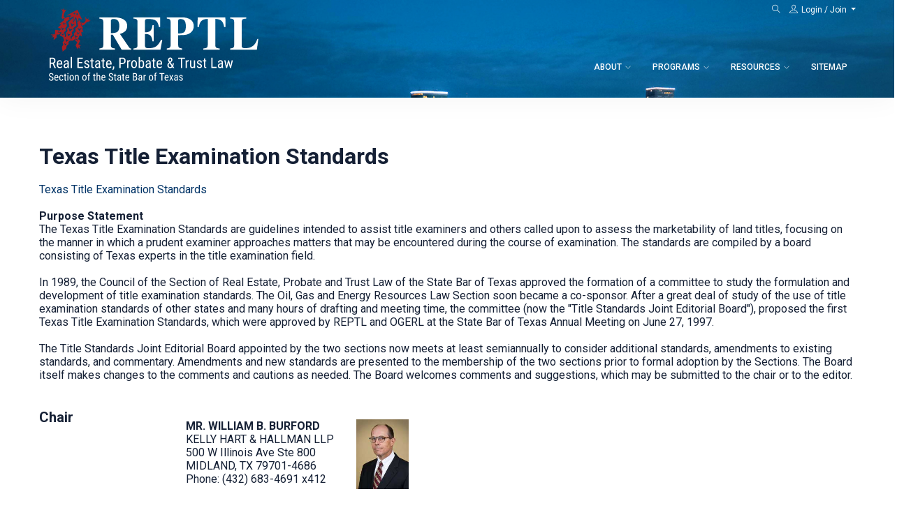

--- FILE ---
content_type: text/html; charset=utf-8
request_url: https://www.reptl.org/DrawCommittees.aspx?GroupCommitteeID=50&PageID=21
body_size: 77802
content:



<html class="no-js" lang="en">
	<head id="Head1"><meta charset="utf-8" /><meta http-equiv="x-ua-compatible" content="ie=edge" /><meta name="description" /><meta name="viewport" content="width=device-width, initial-scale=1" /><link rel="icon" type="image/x-icon" href="/uploads/icon.png" /><title>
	Real Estate, Probate and Trust Law Section of the State Bar of Texas (REPTL) - Texas Title Examination Standards
</title><meta id="Description" name="Description" content="This Website is developed for three groups. While primarily serving membersof the Section, consumers will find helpful information. Additionally, lawyerswho aren''t Section members will find valuable information available to them" /><meta id="Keywords" name="Keywords" content="real estate, probate, trust, will, attorney, law, lawyer, land, transaction, estate planning, estate, transfer, generation-skipping, generation skip, generation, survivor, marital deduction bequest, beneficiary, assets, trustee, trust, beneficiaries, deed," />
        
    <!-- UltraNews CSS  -->
    <link rel="stylesheet" href="/assets/css/style.css?v=2024.6.11.1015" /><link rel="stylesheet" href="/assets/css/widgets.css" /><link rel="stylesheet" href="/assets/css/color.css" /><link rel="stylesheet" href="/assets/css/responsive.css" /><link rel="stylesheet" href="/assets/css/custom.css?v=2024.9.12.928" /></head>	
<body lang="en">
     <form method="post" action="/DrawCommittees.aspx?GroupCommitteeID=50&amp;PageID=21" id="form1">
<div class="aspNetHidden">
<input type="hidden" name="__EVENTTARGET" id="__EVENTTARGET" value="" />
<input type="hidden" name="__EVENTARGUMENT" id="__EVENTARGUMENT" value="" />
<input type="hidden" name="__VIEWSTATE" id="__VIEWSTATE" value="FHMhTzdCHQjU46ZRFcnQvdfpTDOxrAxXaLuPg7ZsQsfdin1pVoC8l2tw8bXy77QTMMWqoG8iRzeiZThLqinj+AS5OapdZC9IHRQp4fZJpgS2KYKujar1H0Ozp3AQjjqShq6z7jotI73ObyM62P9ksPoIcYFt6TXR6ZbqwwJXp1qiABP7/Gpsp1Khy2trWZxa4KgpD/HBJbp5OyXOWAYqdR/EQ52yjJvD+pCPx61SgNHm+sbpPy3HU4GzzSvI6mgbIP3ttivmV2QasA9nQ6F1W1pBDSF/Epjs0gd+lcjrI3mraeDuIJJ9NkOcXNOcfkWeJVzoamihP46SkiWtsH4SzgeYd7t2sI/x824tZimMu9WS0h5YqJ0D3V38nS+juZMzALTkEGtHHOc/2SzxE3K/lUCjJrg/q3VxLKl2BYL8aC8BIw0Ad/2rLaUQ/LdkM/zLbBMXzl0vEQBe+hAqQrhnDMfF+1n7mqjcKIU/HpuB0/GWNsnAp/J3GVAICNAqBE43cEyXZe1JNemNnguQ7IsELWdbXXShxcuet06kDZjD/8kQzr5Ncy+YPsr4IYSvVGwP6ESidDKK+CFB5OKa9a6lszG7qTlCAq2W0vdJ4A6qIaEgEQHDywhaB+ytkX4rDwtxd8MHpluRijyuP6V9BGvZcr8sCArmG4sJCyAXO4I3Qjb4TfbB9+i4rP6hZaKER13KAvT4I2zxc+hpeVI3e85BG7DovYGTft4ilfyfumOR/tbSBR34sIb/HfBzXhxy0o5ca/qDqQcXoWkJR8MNN4tuSlEKtFSYDzL/Zoirja5Let/C5ZzIxnJVt/F05nE+NbXUKWVrpF+DWzBkvuAfjsUuMaxtFvIjjrvQ2ULj5YNTrOBObMge7CaNQ1IuWWKOJ3X2akhTKE8eKJHCCBP5S/MKJNbDt0MdGjbJh9a2wkLzoFYazDbYBLkCLtft8Rsnb4BOCTCCusIynzwu2MrGL3RG3/k0hlZt7UrMGO1V5v4L4CSmTb/Jaka1awz+TJkcLnL/[base64]/BlnEfCul7EY1qiRWNsAKJQzAwMCQLFQ2v2KztzextdjhWCPBxlVyW6KZD5cQ4AHjm8Ag7iMYpaXLTMqpZqAcvjbGjAhDcVc/JYTk9Zeo3JzJWnqVav5PhAzSJ9lHMI3YJ8gACy1AjxkxUmYRVGrZYCQUSpNU1jtqg2IftOp9zRuPMVazSXcYu3JcMB9MdDA3bh8eTrdOOQtck7aNxk2cZz/[base64]/BKZ9CbqctNxY3cu7SlOVJFGJmLKpu0u4hbLX/N5R3sfgjAQdOYmmki3WQk8zjZOm3WAC7L36A8CGZAe7DnugE0H76XlIzREQRNvZPwUvLg7infmy4NiSF0Tu/[base64]/E+MWubpaez6Fh7MJKiPFwvpPUEuP1/gwZm9PvYjeF/i7FIM1H82bo0fwrzD9Xq8xUs1ZGAJBXDh6gG6nQtzuh6dQC9oATaqUJhQAOIFF9rX/du8UeRfCV4q6ziHxj6ApPXLfSwHRzreZ4Me4G4lu76uBi/r2oz3b4Yb9aoF8mKPi4b60QcMGZ5A1nIsX/JQbTamSEIthzphHlX3C9NalD9L+HHTaYlFsZGAZZJvqtCYokQAel/9uiAk0geIS+1QUfumDFVUF+qACO0d0pJHt5Sq38JgRZochuUNgigQtj3Z9nTWR9w2Ta7tL2DqLPJ2iVuCvinwE3vjpjtDGd9QryJFrf2hMnjdeNRay/rDQWtRubhKRuts5pjmflAT2LF1L7NKGhtL4vLvkiqGXfIPchJq/27n7d6vEHAnOuCoTxrZ2wFultact3VTPZYI7dT/MJ8OyuG/8HRxQb/+rGYixcgvnFr7KP3UsgmoesgWwzenULPnxGv1hPS3PMklykgp0RZqRmfAVOwy3DbaIMinvkriGURGP7K/u/78cdjr1Li5FVz1yS68ZRehpUUme+RBipCp178JFm5rEqv7K2YcfRHmYXVEeZlo3QB+//j8uYn1rhNRyrqv3RIp8uHWgkMYTlHfWzFVUAU1jKCf+isw/9CKxBBZDcSB7xciIVxCu4K/V0hC08uYTbcf6jTKeKQoNiF1akxbVX/kSaAG3MESVt7xjcIak/02qe0+atW/w4+hroYtVWEQMGT8GoeRgSP4kMPehPuYi3E1H+9m4nz0z/wohwJyeChBDzvcyNAcCVd1v5pL0Bqy8/6jtszNL3T64y8xmDWENUuPOkwIAHWeZTcsCB4gZFjeiIXUH01e5z1QmKyJfBrgxcJ+0hAfhX/I3WjOwvhMuSgvsMmoQxKkaXu92MRTfxPCVPi49vQN1AtEZNKtzS2y9Dx6BgjlpdSQ9Z/UXcTSb7G0HHiL4DFLADR/[base64]/MjqWC8bDkMlFKNPIcmmanc9kuWDDoZPMETruv/JZpEwd36BoUV6QhNUfGdxxtM5Cy8e7MLlZZQbx0QQzRnZy8plO/sQsyql/VTAFt68WQIBKMXhPjjvcWfDqMU6ZPO2WFx1CdPORFiafSd7j9u05f8XvOibXG4+pN7naVIyS5zOyuELNekrbylTdI2zv19jOt25gNiGXGzf5SW2fOtaGkyoFwtd58JWvdWmoYFjfMewgx9UgIcG0OUQqBwfy97gyHzfv3HLVvnT8TBythuOS65oOQwIqarUa6VFA/64tZo4Qtx/vkcpa48AfVUQMQl2A4ajz5UN0fkbsvN5/l01t9X3p07UKdYEPx3JtmAYYYpbAFAk4n19ObFyFj/y9FCm6LUtybXFERKsl98t3MehE3Wfi59B9XVwYjdS/1KDA1OoK4mVptpcguEUthptQQthjEzNM/8yVYy9Iq+3GKvwjDJJGaUtlTcTDIB9LKvQLehtzclET7EHxwxsA0OGrU75UMnKgl//tRytPYNObkBRFvJL34qH4nonD3jOtbh54RnuOl3JgCJnvaBKjxTlbSjxnChFDVxsHEXZMlgjVTtTRXA0j6Ezli+aJS8ZZZlJn29vaCyINyQVqk/oGmgZEC1lcs+Mz+d0g8p7lT8GkrMaKckw6wNuHzCYzb/aMvbuX9okQ0rDXWwastT7nMVUA21FQ8RR5NHE2Lpf+nkY8cUIYr3d002qRpa34/qvl9pRULSkx9+hHulF0iT133oXU01zn3LwVW+Jiu92ZceY8IcBbim7D8WpGO+7pJ+ZGURRYPksOpsElyD0kr+05edtqUlzOSYOi4z0LxrxHQmsh1d5JCiZDyMzP3KJ8UYxMC0GX47MH9JPd5MVCNCeQl42uG/OnIRdzBwGpWhjcqPhEo37SRWbcBwxW4TCgCzS4/oFvVH8C89+MOzCbUav22J48RKFF6m3R55klRVmFid2lF6LNyCWjVmO00FxnRL4PZ9Rf7vDwU9hc9SL0jWbWSElccQNg2FsZ/+S6SzQSP6GxejK/l0EssGOHQ+ucMovy8wxLUHd766ZTAIoWcfEmQ2i8le5kDI9FiY/KejaicyblFAsX4BR+r40QGSfZj0CoZuGFLYY5NbgP8RWMzoBi1uk7TFcF0mSNSwOiuzFvIxRxmwPAEDbrqh1Jl/OzXkOLOk9LnEbhnlY66rn7YcCtQvTsoEljvqjrpxyO0z/[base64]/c6+8AECJeldQmBFNtk7rsUvAtoENZWRVUghwvS7GEsnzOhHeBCl7kGXFsDHx+2DvmoOJ3+b6tKfwAtw59Ra6hd6CV4npwkM47zt23slGsYa5/29b7IRP6T43YunoLvwQimw8c4Cyr0f5tZuGV0id1L0vG14DLebNWlleyU2F6r/Gfkn6FCm9I5LWt3QCh3LsiSFKwJvArXYt1USA+rkV+tGXq8M//mhddbJweBPnwFLTwLa+5tEzkB7o+eor2qWRi3F39hiHuzi/[base64]/Yf8Cj+0ffxZ2m4m/QT1r40+0CE7ObFrRsv12kEMJWuTUCzWkuVLUHNY6VwIiYydYIB3tOJLzkhwLTvNxM8i/[base64]/zUGug9NFn3iQ0KrSvqd1baIamamb6IhT1gNkmfYBWRjEyvyS9evWrmIcXcGP7fF4cGi2lNEsWLe8hGKVO0GCb/WYc8jxOgR26AAPGMEKCEaSxyKaJ9Mf6Rwf4N4O8ydjkv2AhndYUzml08LVOe6X8BP+qPPR312zkugU7CW9Ouvuc5bNPPEDbIlx8AnjGkYZT/X2eDr3WPAX/uAK8A6YjddNDRD6M01339rVTAYCAsAc47IsVFUpGAII4ISOh5AZoHJkjAAso+FidDzXK1NGvP9ROejRVvDBqiOHZioUCtAFEy0XSlHTV4NcO8V/ywOB45wxh0zQV0dFGQn7U6/vQXnTC9oU01b3+bcTirEVfpxvfLs60QqmyGE3E/gq4/VHfa3UUHcEAl4d+FlHZiODAC/yq1NXTFW7GQsFMQMdjdAYfYs9WeD/xB2HMVco9Iuzxcw4AIOC7pP9HitiaEDQ3MJGXxZluZ8Js53pG6XIB+tOwEiGbKX9iwREpGDEEQyGqp4mv20BZxe39JoKNvlyZnUqxF1LPsh/L4y74d9FFbItMGLAgsN5Q2zxgKRQ3zdnYU55Gs2KAJMx1OJE1cIKqkpMs9YkmuMFg7JzalhNO+oZYr0WeKpyJEOb+WJQCE5z7a57V8xgB10tuLaw/+6UXnwpvF6g0lxBV6z0JpvANZrLNVfRVZGMnZt3nJxSSdADqdysoCMcPAI/JNnTGBHbRS+9c30w7IDCbmBtIilHwNVYOluH2g7WFxfrm+8q5Gt+8v6SV5uVz0K5GAN9Kgss9B2limruvw8TEuuG6JLHp7tHFOdTUfsJ+kHnbIbkvG02rWuXOJKTRerk9jcXZCJmQN1tYSGtEx1LJmnTR3lWJ907lKhld8B54DKraA/xsif5aea3sENnSlhWuDc7fd96/RW0ua+QFa1tSi4a6dNYg+Ym4c4Sz1TsyW/OGZWbq9qq5sG/2VITEzX0kdL5mnU+yh5seiMSxIIV0+w9wSc3km/yJdP9xeHk80vKUNcFiFz3H/SVKcmHcTHt9vBxZ7j8gADnKEpgAQqm9BkkIay36s+c3hihK3pj3P5yehcwjgYG0EnNTQSvQV/S/7rcZOwsnIxTvWxkmwHB4tiYTVosiZGizBrSUTqJ9uu44iM8TCZ0ZjF5UDST3dBqth6jWplFLndJResRKLz14xwB4krtPBMjQy92WsmowYOzeskp4VblqhecNrp6xgVgF+5LYcd/yE6rgqIeboiOerLpAFZwv7kRmerAFQb5Ndw+bMGLsAWpwhWaA4kuddmXGJNgWnbMwI4Ywg4NvppkfNiv/GIjciULZJZJnaPIm7xBkfyB2RnOGNNXZYqW+7s3shx9FK9dZPOTOTxcb1UWZRtANNheqHyMx0VXgoo/ABwzEOo0WMn1KOK+8APKqj72cCIl/wVvl0NCzwoaUev8H0P57D4gh9u4B2p/Oh+tAcjxyUuvAIykHCb9+w+637XmhseY4zQTTBVUtSy8oPNzTpqqMZ+4v/HG9a2RBiw+YvdpopvbR99LFd1YnwVKY7dVZLP6SoZE4aje4r4iF7Jkx4MaAAQJVi9BaVu6lDrUHo1QhAcXkWZHwZOG53FgshzM0zFxMh1aStMgd/cHb8V2WdmUDEUfPuwDGV+jnpolvPzNcACMWPgFZyDNQ8aVPYd0zcpmriPyvauIUgtD7Lb8jlne5gM/S7Cp0isdMGV9/x/mYaA2p0O87ZBBcN1nutBlHdHSu6Fnycb4oeRTUnShVBoyoZVyWuCyyLEprOVGcLrTy9hLPsL+UFe2xu+NG7jLm/fke8bjmlLNqz6z130HsnNk3YoqGXrg1fdXBj/3AHRrfjnvT6f1gJ/FLwShV3L3Zya9NeYAU8TLlDxGf1DIBYqii95AAOJCKNfPaV9X4ZnqwMQKZ7R5Q1LDXJUPNpZh0ynk/[base64]/5fo6gcZ+edl36FIZ8FXztV8QSyRLFhrqh/iKC/Kwi7nQheJotRbfCMgnqAehyuXEymSzP7uxuIaMUvHcMuGjkTCDIHU/k36w3fYA+0xs6ZEBb2JX+JzwY1ZxhwUiqovkQz/gIKlmMsAoZVJI2xlh1tzjWesGinLMFZbGIvbNRHMDfAn6lxQFzs9sApOmreTZmfwU/kl26BYk114AHM5Mi3SVIEXlKoG1hn5Wi0lWMWPQ1KM4bBB1sO4PlDc5X4E9xwq5eWn6BpYNU57FxrBGwh5pTejRqpfwQmJ4Abm3CoiHtG4ZUgho72GpowwXOjSvB90XRoWhFYO87oLVlo/PZ2SUUoorMFDOw7+x+5xT6pRSjmnDtKPmLnymn6e5t0jTgYFAirWGhOA62tApizZRCdgxHoIzcekMKDCoRQhIMPPHshdcGAs7Iv4jJVqzPzP2ntvQSyRmuesX9rd+lp4+fFICyr/tq9hFTiacXa9pv21Npy5xIntd7LOZLxJotqJO8IxloTV8OGMaXHWrcbQvjlC9iea2n4ZrQAZdwcHmbTKYuaI6Nsut8AU9L7/Qdm2iUK+yqoi3oG9TIt/[base64]/JkoiVmQAdlRTB4RKiS4ayCEBudLlgE5bRfamawUb8hPcDlt3fKFngdbExrtGFUgzMRv1bJhg694/bWr5//KQCLSTu+tb4MHx6YHdZWYjwKVMh38apCGnHiQKyJz9qjtW1FkI4qtTVmT3WyGTGySDaR0TuXOhIZw3WDV5TTy4JL01ZR0jQVzLJOou4xeww9kgUOIvKkjFpS8uBGVI/jbS05UUDWPHM9DRAGJIu0iYdRWzJOCnnQGDIN3kkVE75mfTxGndBwiL5qzpqFO175ytx3V92qOnbgsuXfhoebE2DJRIlfrlcgu/binU/8uu3nCaSa4dDLTvK8ytEXXDxWZTzQ0ksxeWOVwqV9sp3d1VgZX0+juLoq2iWFAkNzUFCiY/W11MPu6/R0+yKZKkwPgO6ipqOmy6sPJ/79nO6NRua+lkRDNM9YS7+lkJcEXKVOzZa72wCq5UJ3hh0UD1944A7kwzgPrDTTN7hz/WxgYRlfnc5Lo2HiO4+Xmi3gvBc5Db/NYrSuOI9ftzFVZj3yvUf/r4X03KOmA7p/5oA5L7Tg20uGsM2z72LoVy367xHHApe1EDMBBq6sTmcRJSN3sia6xG9fDT/9RPJdRttYO0MLlf3ViSV9016B8E+Iz9zBc/lNNuAv1RtnAtqthx415iX6EkpBC3BLLLCFzw4x72pq1F877hsmkxpkznIMilGDT7Om3F0WZDFEqfBeFZ2TAZ0xPxwVrhqW8YphyH8nldfA1BVN69zp2ir6UcNwLGVPRgKXmIweAI9va25jhzGyAVydh/wsEznM/2HLc44ho00I7RslR+eNXIDfdBql6FARTU7N5iBnOoi1JpkvRnsDiOVik2S8hcJzWB6Dl6HNdpCXospKvljYjGBrfcdvOHHWQ5fDq/sTxUe7pyU/becrzaORInVrBIGpOC0/pFxWQXLi5iq4HZz+0MHtCCJzypFxBy8WT+SOusDZxnNgl9/FasSzzkmsCSRVpFHNn+P2zorVzLE0Ws8e0tZxjEfd8EHBWHqVNmDzawsPFCwMrbRRFexlpVloEMPSQ6TQO58Ku4q9t62vAKtNRDgX+ThHiViSHJV21R8km4CoTw8cW1OWi7PAk4w9sGnPL3yjodqam+pn94CjQy4tbQZnc6QjE67MjlZYH+IalsIrsycvF/vc65y8rVuXqn7wKrfVBLguTDV7LkymNNFYm9p444+6Kx5+4sW8/0KbO5tDCsB5zKvJ4IBNRnpW0xiP/vjypDyx7dkfxPjownWrvHEtWNzFWhQaY+g8VVNgnx8q6rgp/TUo0etSuY1ENrjtNr8i6qotqqNOMV8jGup6JuX6ugeuOnubtAWOMwQVHXw/dN7FXioHNdzP8kDCj4jM+QPy/8vsarLLAxKztulP9y8NOfraUJJuhFoiEypaw4IFhpIqYfCsTTsJTOHmqAk/TF6+WjnE+tuSrVn6xfW3PoqKfR5xjvYkEDo6uAR4r6BRd0VnKQiAZysGb7XJ0idoCjbpbZUuJUDUiM2eyE97jwB1tYXqBHjt6GA/[base64]/O15/JYy5Y7GykW0H4g7Ia4XQH944kcXe8lu7EWH1rPX8B1tvHx17bPVH/dhHZoxN1IGS6kYY9ggxsTL7tdyOlGYg1oZcIA0on+cgzHSFEqdUEUBupsyfl5drEe7bQz9LQ+DmOtLOgGIQFFIYfo3KCAO4m/ZeOFFu5lNFsll80sQFOFa+H54+KRSGKJQj0pcl/NbcFpYo83Aas1OU459QODFAEkmUgqbZ5k9BO4y399N3EeMWo6Sz6nNjIQzukFw+0xORqCldAzgGundXmYqLaI9GhzfKPWk0e6J/hEIHEfE78nXh9AZsjAhG8DRwzTy3AZbX3mmgnuzE/gF5epblwOBfJ7f3I7XMVlKmfb0AuBCkWCyjeUtVnofJpJMiJCHV9WUMLoXn4i0nSoZp1tzVTtSQDNP6r8QnqoUyvDURFMcc28RkPuXqdoY4IsbKXWYVlfyw4rsdAtJ52H7ds2NDBLK3gTgajcWZadTP/hcZHKQb970qYZubrrrGg4KjZWi/9E85GnNrTbLl+XuwYK4Y6whLBaFn4z1gQiZ5p3B77EiuWmBnNDPr5KIp4miRlp+JVVPHKvITtsKWms8C48A62DegXf2FZU3gYgnAwTgdoTjxD82GJbLgsJJNDiWfRGOf6A0lqo91Rqn+qxXNWKCJ4n5qtAs95ECSTVorHjRDxePC8O/CUzlz4v79FXui27HRoD4DMhBzhC8guV+W6bJSyoj/X3KFXPmWpgeE3gDxixYb0r7VL7J3AkSSPkovyggmdTEXnvgoWEYgvQHaRxp3og1sUul2H6mGrkwZhzi6YBQNANQ1m38Y279ruRQVc9yCTMEr9k2l01ejwP40/tZVnquOaeqmnfvkKHCKi8K4BLb0boFMAQmZBQMCX/3VSmh7vPM8vTmQR+yYWpihzztQeWOTb6G1NqPNC4sUP4x6vXY/A0n5ULDzeenM8eAl4MEJC3Vf9zHKs6jsrQBO5kLRtsRr7OgC3xbOo5ggwurlJgghnjOiWa2dz7UTTRxdEJg2F1DLcSvyZZtGsoa2XO0MBQALGthgxJs3MxMBo4WV+P+tJc3ENltpc+9dTVzmNpXkqpOHWnMO/BapHw9C+Mrw2kbxUrvOYXQKRCABgH3IYjCOcvVdb3smZE3GQtQ8aeNgpG3HCym1xOOWEGvkvnIYAP/Gx6yR0KHy4X0JqlWzSeTLjvzIgxXddU/KJD3tNYOcAQiUo4rLjobufAwcw4v0molpLVY19/Bm09/7cIcoauyNggAyDTvmMicYqVgd2lPlsA81oWp3SzFucIqD7vKeeFoaYOXxU4UDgkiL1epf1FBOPk5dLV8xxootc/XWWn4lm0HNF4GtB4cHyj1uDR2yBHVYM2TSUKmGDcMzYaAKxUEKFEFpITuabOEkV3h95VHzJShI7a+hRZnGCIzudcQb13sP8B2ncsRH0ubcz3ncWUAr7sBXTM/0XlWdKaojYKXvxwD3xladrxU5bTOuf4gwUuLcXJMLqpqsYItUJsM1imfiyz05/79Kl/jb2FR7kAFdR3G+eahGepx281Iqku13twLfC1Ekn+MkY4ztgEvhSP+RG+ChV5jaWbvwlPk0lPECZpZkK1kyFE3vPxiP/T8Zx1vM4aWcSN+MttjNXxfie8pxa7rWGjpgUgSfLKHgPeyGBmxF/ngxWQL868j9T8Ee1oC3iimW2Yu74m9Ncm8hfLvpNvz5PO0ZtsNw/XlT9C2saNG+q06vlLaveVX1XnhmulTaMCPocSN4u6DS1w1CX3dCYQ1xIs8qQzlzhUPEO2VTl0CSO+UtQvONx9luzu+YaK2rxbgngeSzi6eFwYNXm4GpGu4izZlxG07mLmJ/PpUB93W2FX3lpMtHpQa/ArHFmqo9pkmpZPwP2aVqC0qTbSdZamhNailzpkKB1UoTR0P93NPNMG8OXL3zVhYEYRZBrS3/c1bjWL+cS/SJk0VTk7MY3qXpEvkIgL0/V6wgstAGpEhcLf0p4NL+44JcjCmmZGOxMClaCQ21V5p43GrjOzadXNkN2PIhOXPDsieP61nciJhRR1J4FGUZDYxwDgm30ot52DXLgryWZptYtCkkD5cyvbCyqroeflUuoXxMHP0i2g2PnrphzcMau8ut35V4g4ECksBvmQeFbMNn51tm52xqslVZHa6sNk/XzbyV8NiyH5k1u8O1uUEeQDp9weCYXBEszhXo5t3nBF3fbS99J4RG7sG5dPaqwiAhlhXbhgEXBU/gMPjgjuO3qL6WBZan/ZbHNKuRuDp//QBh0lzmEu7cneeDJrMHNblYfJGgdbgEWp36svEzvKjwQ0aTp14gwsnr5XyDK5EuUO7LxaKCsPJDd2VahoVpLh9HmvodWK53MSOujNJlMQBVU8SaDc3kK3Y/o/Bo4r5lIV5TTxl236NdHU1ak0gaxkj6vRUC95EzcsGgYHoKIESw/l0bTJQego29BzDCp8H2CdDN6fpfb0KdW8V3XHDi/tiT0fRzS+MEud//xDV1w6LdgurK+qgV4qv+WONJyaUne+zTKS2y1imIEHZ/Pfol6MABEa/I8bosyqudbwdaTNGPONcnMmRNXabI8gAten7WGhrANqmsAz7oO7PRJtSNAn0hAWqAFConBVrRgIoXXEwHJ3xz07JLHnusjLXLHhkZ2xtsCdHweFsfDv7MgtSqCP8uUBQA5IGynOMNaYI47FikOwWJqVoQL7dMm3NXRr0dZWL3hgCt0bs+5GD/NLH7I0GgYr5FgEoUspP3O0Cviae6EKL3ZZbYAQBmFWYRuLf2q5uu6Jm9HS6sNZ8AXA5lEx0lTJ2tL8y76zwh/iyR0BYVR95yaFKP0ySOjkbtHbj3ET9nbCxEyRKSj5X1DPEyn8IFvR2TH/IXrX3nX1kKHR3Humd9Z2MGoR/LQmNVMJlZkm45/dufYkrHcKm5udjYcgdCrWfQPRk3ey/AosRmcIEVhmhsEGboqoTQ0zns2RTWcSC6j4qaNW84niPHnPewAWUa1juvtVqoArmL7DQzo3uArm0rWq+fyuKZjR19sVH0rxCA8vev2kCuHDIZWQk0yqmtzquLVDyAAVagIgz8JBCoq55l6vxPtwlvQCMVanWgECnCVl0paCuOYfU6d/7An0LJhnxVhn2DzmpyEbAZLpN2aium6vUM5lQQ0fUl6mtJUbmTNAxk7XU307nd5bRr7ktoE0YhuflyPE7l/EqUYAM94iBlO4cKm/RWH3Z/3vUPl/GQzJr5pkCXrtRFIdfa4bnghczgVPbKI20DyRehIt/GO172E+cPTqLn36EXphhdSI7b+Ahesr8e+Y5H3EGq5BlTbFDSAt8/zUnnKewEJ2bn/GZ3ZgoqVa6ihRzCCeVDxtyZgeg8MfSJx5CyDIJXOaSNEd93yQiD5QTVEANDUbf1TlzUgkd4pfqndIC478v1/pPPztmNqIBQZ1kdpOS5R7cD+8bN1KliWFda+GxsltSom42DBQvxTvfzvVEV24WhygrTfX87+bfYXM8XFc16yn/wZ505JuXbBLNCLqRO0wIBAGZ4nklDU/bMA8Bd1emnuT/KaMSxkeFROEAAN2zevBpSIQk15K+Hpeg4xJhPlTEb0hOwPnxLxBfBEO3qNfRpCM6xSmQH0DJvi9sJ+EjD+WkAPKSpAJ8X7JvnD+w1eLQOXOi159/DPge2qBctiI59P7kpnn4vlmDUmgoJyzSzDj6qaqsyRB49bvIwutb+ALPZa8IkGVpNWyDm7CR5tSSxG2FtcCQpac04I4GEtB9N1ZLGkLvv8pthAL7vmX8APdxHr/6+5Agaxq/rxgb5S3UCji0RkqPw/[base64]/py56Bw009B6jxLs36GrEA1T0NCH7n0j1ZOO8FpbA596C/DQCDH71l2qihi3/pkr+2RmaXObFnrj2+RmRjYJD0WonX1RqPzs2P2n/V3RT+G01M4FZ5UgPV5bx5YVj5TUa82bRL3/gTpxZJXaVPfnDV0PcOstBd3GPtEW+ePKxJp/Ao0iFBCp+VsoCzeYMYBQBDNnH8QjPoOdHImj85xi9VBm0iUFaxEFtZ2qwmzX6fCW8qFVbaDfoQIeLMzkPn+1Rkt5QV12X3KQVdBIGkXxZLbPQkpIwae+J1rWf3pLndvenOCo+zxxXwmhSe3W28vbGtC2398QGqIhXxBmw0t1CiSM8B0RV/ViwGH5kZFV0KGYspRlBQLfb58duR/OBXG2fdR5HdxsqMRn7rY/VwWdV/2FkGkswxezkKWViefm7go7OIupi7hCo62PxLRkRGWctbGc2lQQcLq/Lxyga031OjzyXIIEVkMsJrSeHflxpIGZt0sLcer9ApreSF5eWsDfpu8wHc3v9k1fhlWJaYsLFQqvkuooL62ULFADv/ximZZuvsgmlu60oNnZ2IscwNnb4ZPeHofIg73MqX58RW/[base64]/hj9b5U8oUaE5w7KsKV33zzuoHRosgGEXqfa0KnzJBMmF+DXg3Qur+Dk3sQPVq0Tr5hxP/qaqcZL+gPGAxmMWGHCC9iA6vkgNrZ/M4bF70Y4O1d3W9fvz71f7p3J1jCXsuWRRBp5VB8xvCQ0HMzTl1nfIqYFkPjBbnHwB9J6tBPOz6+/r+Cvh0KWTxOJgMcq/Gucp2N7MuC/SxPrN19QxPqgahJqBPJ2Z0q+qgHOcvUnibZDggu37qEVf+9GugisP0Qu7/8o7HJ7utZw+1pBacv6Y3xd6cADw2uEqMLRMMcOqXFXsK9fb8/037Lg93rpT2lOP3lMri8oLJAdpgUYrkLk365fyJV8dLtg0zYIQ2gcO5R5z5ORGazf69m1KwHfTsvxodVHCFRzVb3pxaEQvblSCs92NeBSM3qE/1q69qS/6+JBQAABfg7AFiK+T9Y0smonrNdcgdlc6YQosWsG3NXgJQiZF7sWW+RNrJmyCxxK20cRJgK9NI28SVLM/Giu+nzArPUGygV8RQM3iZqaiOFbe5Ogqw0kQLqpqZ0FFGEEULMFq+/qQ3f8u38uDsJ3BvbYKE8nw8AFWTWIwiXFt9IEoPTCOsmywL5u5os+b0Qiv3qXpJglzLK8ppMbSVo2aSwqwHj1edccOL7XA/fzpUfqe0WW5Myg2dI/84AMeo7EmIcjRtalEkWe5lnw0OpGtcFc3qeUZSyiDyDIhyw1+ruH/O67m5gsGobkXXKnUf6KrfUQqed9UnB9uaGs+GgvWTnQ6mcV54n+Gc5UIY6GJDINa9XaVOlnQheQJWP9c2EKdSnQWglP3sR/LYdXBItpEns828BbHRLz8lZtQjxVXoB91u18W0cFtu3Y6gLeRnEQJWCxA/tYCs4TO8o+PksjeDWlfSd5SNchWocmkSE/bv1bXhmU4CDc+aqPYT3Z91ot60OoZ5rprERNXPe/SnUXgD/7rO0fxAqmQ+DDRJKu1R6BlSfOgyASMhzuNB6qztPKM2EeMI59k2DYc/[base64]/6/fpszvDV7aBEklWOt+1uUYCq/Lx4e4RUZQ3TXEyagYxpj4M555+utKxISRPWpfmKOWmZydR66SHn4C2e4N3JgIb1xyWCvvfWj7+oh8stHqP9yqRqxhNHlavJ/5KPcRtryTHs+QkpPkctxZ1uEp7MpqvVKkH2kdvhZbTI92YoF3axn1vQfEsDdTnVSdp+PBh3hp8XPE46dJZi3FgSm55/CBkcG7CcG1i/5GbSj0DEp1TexUEOaF1X/kOnRjkJjkV8MrwYV4pcQMqT84pNKcY04zc8tXs+8IC7dPmsdXHAjEzPWGL0h4cTOsyQu+xGl1B/g4b81cmFXCS8COl8D4vaP8KKaSpjeDwiPP+eHztVby+S7lbTRdeegI5TP9DNqXAfGZWpJ+TJBaJjJTJt8W719UnEllqezPLlBPjJBTHj3dq9NSR+ob83PLQ+Oc6Dxi6cGFEgaF7eh1km6756nZZg/zt+DR0ALqSHbVA/IWCEwjuqmsJQtuOGn2lMl+T0o7piWJ4qA50veyiYQTODX6yumIRto4Po9GjWSy3QXOR9/0I1hYFTykBxjr7kHNd4/+DJzvRGhncO9dcSxPzR2raBzdrC90Yr6h/IIlrP5zYSMTgOrXvkyl/r/hchFzVfdUyZh27qeiPa6YDOniHC4+Wdvh8qUhTUU90FZOZQlj7MxnKrafK+9REjVwH5HzAIvogtzyDzZz1UjejjvaGTmBxWjDh/FS/0urZfVN85ePcUgpYo8m14TP9GTPxsL9PTy1atAfe+eVgRci+tT465aKTr17BSBpcfW9X0H+MX33hWc3nySA8yc4xMPF3XKvEu5DRcoNlFRWLeLf+yeyBHvwvRFZ0ObYDPiKH68y5vo6kulSWLFnYjaacWxQlfo/P3by6Bafm+yDfy50vrNfmA7GPijhK5ZY5chdVDXB6r9tg0PJUwy0kr/dizguY4w1YSm3vNV2Gx6EPKGB1uWp5alIJaSoUQHKrz2DPInaOYEZACN24Kmfsee+BEzLrmNOV+AQTDDuNgmaDomKOOIqxRW+ty0EaKYAYlyaCwvzW/f+37Hpj01EC50cm+ysFujP17oo1OmpG8srqTt9ttFv2QlyKwrdkI07fQWm4XrfSCfmPrkdXXmcm6gjJWtTNkRgj0OUpKeafrHPg99XyFw5GhcVI5WGRV0FYFtzJjFPCu3eiq4NkhLWcLmLztPTHgMPxnrf4/sJpu1dCrSFD4oRyb13VIfT7/RkWVx4rzXyNR57Z7c7461vU8CopFRUIVEXa6R0xyLrMuBoyIYOHyu/wnRZQ+PtKsDq62P5o2cGJ7uVBYui68zWSdi6yb6oB6fFCqM8KNwyKw64Gi8ZjK2b15upiOeh/acX7Cq3T6j66Q+qWoqu+aQS48LAyqLwfaEd3cl44akKsH0OEvqEP+8sf3/YrzSR46WKE52fJVIjxrMyT6el/JvmvO5KxB/nsBdlEoXDbp4BaHEiSvcQC4P+DaGGWCZAtLUbIv/hm/LTc/8mhEx0+adljtmU+gMoIWOHftva65UI/KWxhSd9MAK6DZxQ08LO2z8LDg3umQ7bYlqBYj0oy14ucM+2gwqtL56QjA2EnY7xAbAa/fevfker3dwp9NOAnGBqE9KUw3ocryY522s457uM1o9PFXQiHHCUTkmDkr8NnfE9CD3KQMaOSj69TdfEqOaezNm2M5+zkGUyZzPtwnBdgyPJR93XoLa7bel6cZjyEVcBLrzphEkRjakN+LRzsbUEKnB1/0cubF3n1IAUvfLW9Jg+ywymrPs43bQnexYqf7L/lGNlYXHNvr7Nav7hQ15Cxt2rFe1c2XGQGzORb5m7xah5A5d2YypD5McCII7RUQfBQsLkf74mW+E9EaxsjCUC6c4jehUbpSnDmoO54byzmcnITkH7Gusjwpux9uGC12yhJ92lidFIqJrQPjc88FTb3cB/3F+YC1qXwGv/P37MlrugaPnBneuxAVg6FPs8vPEPepHRyUgxdBkTpeD3a9hJKzLcVQA/wpLBDJ2XYHSlvoaikfKDgvkCfYwVvTiwGOUzBNUAZuNLTJ1TUTjn9a9PH+M10GU3Trn0L6V3UFse6Ha1oxNlWfWY6WBlkaXi/HrrgiCc2c+taldILorD/G6i8mpcxuzonkv+9r5NJ8Y7OmQve6ZJdrh/1RyANwXyPKFTWXZg3BWDDjrsHzhrgIejg15KCAusCJ+H1k/2m0L15khH7lWeI+b7WuA1+RuBC1MTlcJQi8VNeGUV0GDxWnoopsgZKB4pc4mWcBvH0PoZP42o/xmdh3rEgl8JG0mb3gQJjZnWqzcL1OiSChiVCiqh5bCIqX/BH3hqgTE1z013GWfJw38SvHOrS8fZM3rFjOkJZqv75qvNTjjLm8mXz27Xd5EXgMuVJJ2I8/vBnBNANnxKmZt+vw+ReW0bS6E6zLhH/[base64]//HoR/QIOkN5i32gCA6HVohGdlmVC/4GyqDKGvGcJe69WaICKO5zCGMglD7M1wB/gcXpkJLkFfzeE4m+DVrBrruJ9l/uaU/Fxv1d901bTqh3C3FyDIqtqUBPihuFbIBmU7Z37fwWtrUmSFu5AbNsbb6aTqG7IeHwKPQZJyT6ORzOwtrllCpxIqrigW9niC4N6NrmP+K/0Jaqkgz9S3QPzL7cxPb4wMTjJhjxpH29A6cBbUHM8Zu26s2Fqg5WmHi6axoRZKsgDfmtQn798Dzu1oG0qtRF9HaStR+M3Tkcc2wnUSze+tAiHrcqiFwHB+NQO/U549kYPfomoE1jIUvmism1quEi29X9rV9nxy3J9315vI70iEsOsWu7fRcP6EAf51+C1+TRLguz9uapPW2kRmLZB1J/k61urIoVVfEcWa+jcY9L13TdrpQkraqA+RgFJBW/AabYjARMyBQoqFw31WYbXrM+xLxE6Vk/xQwPduRZoi5yM43+UC8viBDy2Prk0EOv/mseDH+OszdK67/vHQHq0DpcYZ/mlc2Z7sTbbzWYGmj/kS6jU5JOF2Oyj/AwYq6ZMvErvqtTdhyuWdf6lgitXSerNnCDxr9W2EtVnPL/Uc6df2hswVvJ+SjSER5bNKMXFcNCyFNTVeV5DiXurW+IZyh6EpcDBtfWfWOPOToivnUu7PusPbOxOEJ9dJUwCkqktUhv5pDNsDQjhWuIbi/NPoXh8rkNGPSPK5GaR/C65A2Be+7HfqkZKmM52fsczjGy0sPEIqmkx+pfQhPjHb/VPEF/8g9T0RVt7d+yZbNXiOmwlDPPFQv5sQo90Bnc959ThsMtXla5kUoTKviskBadPRbumhVckwYUvUZR8EuGcSBUIQzbMb3MwlaQ/bjVn04kC0i7SrP5fpWPlvOEq3QDp97GUeCX3Rp3VRaYJVP9wPCQ1//qC9mOnwXorsm1UMcwWrx518HwKp5VswVLmd6GMcgnmzDW3duYFcrkhoFaK7oWKTkSrZg3CYHe1oE0AMaYpAZ9n4if6yphF5suyIxX/hfggLkpFr5ZNH/MWymL9oT+aBzq5WDomyH9RTxXFFmMneW/hvEe6kxs1GJj8B3XillpB+u4EqfKql1oLAGT2HL8uXhw7SX9WyQNIajg8fPgS1LRuFmgzIRqeyJ0m4KaP6kyKw1VWsALq6ffJwMheoNYoJn6hkeUfsYtM5dk/dnvyKswitDEPZGsR1Jv+08rQw36uzYwrXuvrFFndRcc6FyzdNJ5/gnv3adue9JoA7EJUfUluOdRQvGDho+WN96JJWJ7CvOr++W4arp4YWOE9N9wxbZLfMyMdajeQ2CNC6eDRst/Id2tcAB+PcbXJ6Ivug9aylAbKnO+O1xAW88dxaPvr8li71j3ZkdEMTz8n9nDSjTXapukFAP45kmuRsX57QSRLZE/+sAJ/MyDyWdkrCbEqKiSCj1wItjzhg6bV5SM8ntVHKHWchKGfsVkLf4xBWbN7lcTA8Vf1FHXrV76g6nM18soWwCiKkmZIhu/Zae4YYPcEBQ1Wka6dO1pYrdQnA2acynEGA7G1DohyaW2HswDdGYkVQ2OBs4x7FH1Z4xp1cK1P8JWsuUjJ24TLyUSOCv0Z/eT4Lr+FjYxaIbl8Fg69Fwm+KxxQvVZjKxTb0X4B2ScsNl0siLdo2V0UFmUzeTqVg8YBYJSn3aivYem+sJqd/hgY9rIMavlEG9+/GY7scYwuHXl83+mUYzZ7Pz3LS1FQHRsgCszHNUYmo+ftgXaNt4w5mQsp24V6VQSK3/bWkzzxl1VNt+Tte+xLcGrM38AC3LYAmnwz7/ORxKa0SIEqJmCC76AlbmhyCrfrc1bTVKbtoIV7RA7CTFZnqFJ5ZBrqaaye6h38sF+O0U++Rvx+ayMS0SFr9oJ+c6WTjGxNpzVeVK0frXZFnOySrZ9iNgrZpVQ6iSgZuc5bEn0/Kr4VINoV9aMIAGoiIZtB4JXO7o7yGrPHM78Riwfzr1ejchWTlT2canc3ueobyLcM7SLaJPkebFePVxhrYTB8A/[base64]/vh4feaw1nM8eH5u9hGCKgO98zx9QxCk6Xoy9hpoSoSwgw8162rzmCwka74APeXowT8I751ttoblYo4zyvz1+HTWaZqgmN1gC7601cbd2Pbq27oesiYa+Jd8iPNpuBXAx+k1dAXt4gKryiH5zhcggovu3JhWO6QHvzpq9Vh9A1wV+H3wwYiEdARb/S17faSKLR753zzfctdqhPmOk/zDSyfVtNMap/w6N4CwxpChNUYhw6R+a6cPvboyjURzG5M9UthSSThb8QJiRddJb42Hsykk8OuurMLziE2Ltac+EX0AIpAtVVGkDoKsi9zI0glNciE32AI1iuBBb9rMsHf+yyJCItZ6l7XRA8uSr7Vf8Np6jQT2ZmfmvBy/xCIYEiGKWzflJaLiNtb/iJeMv1R5/cMnIo6765mVHLTOKi7ivaiooIqIfNoqSXTZP0Dsg149zmaewrP22vvidu2JtPTH8Z22zlDXCU7Zk8MlNV4Rd8KB3Lm/y2uEHyTCBvw9MQqMOEN7SmoAWtpG1hCLRYZA+EkQJdbJ+aRlnFk/pq3cogzvSPZNNQ24d0f95nk5ffwBTEZy0/wqAdAF2QjE6EHjBPB7pCBGdq39NfvpxvMndZbD/z8ZWz5V2iook3luhbznPUCNEIGkbwP9UEbz75bZpFEmVNDUrMPQf5Qhjt4dEfeKx6CrPjSMqGsP8y6A2JCWRiI2saEl9RvcrGeW9AO9jGiz7dDvDlBCu5Wq5aHGxGEOzQWMRV1twk+GNjTtUI8+/ySjP6a196pKLSn+5AIkwpjoKOjxx+HiZCDOYpVU78RNoRfTuiU53xFx/Hp0kKVDL79L5f6V3M1bdY+nDil6oB+W+773JyXN8MYfLig5zjm68Cjqq/jbjw3GoEZp8Yk4TVD0ryPQHijn4ava/ZP36BYdUJsceL7HObREpLrcalCqh7kHB9uu2lyk7/2lGsjovpfknqfX8ffNJvZhtL6rQoWoJp9a7iHP2enDRALEBgi0E4mrkz99x7Q3QtsTyfd+y1XM73LkKhOjqXdyJN5fZucLUXpZEWms75huhPOwOHzI8A8gAHqMwxbE9CESZgXzLieHD2W0p9m+l9k9Z+JXtsMM5IoYlkoxc32z/JPb427BZMJBhBCAWDFLYKaFQJRnk/W3nROMC2FSE8xNdpGzlJDLh+L0C0M4S9zpV8Lky4lYM8/LbgxSIpCdUUjK/xwMTyGRci5pZXcUzrepyBHCs3qFX6h2aNIOMtmmd2lUVwZsKnm2rODvs9UDft6TtnHZYpGy+OLK8ECh35+Q66+Xqp88GM0gtbmwkFFwNTy9YplvuJZIN4V2PsEc4qSeh7m3dic06zYgciNrFHcd6a/tVS5OIn0OzE1zlJjL2DO+OjH/SLX9mVCA2rfSEQ3e673EiIq+ABFjpVhOoea8Dn4adT9rw4QpsTRLF/oO5K5OI0cfY7l/rOoyZmxIMAIbl/BeQZBymJpsZ5WNBqBTzWmhO72t/FLsQ8N2pfb0tuDdVnT4+CPUDJXt5+TIGx8B4T2ReJuG+2X10x/AoV1HF2T2+ezT1csOcEnmBZ0Wn4qzwo8op+Elm3cVCC63F1GwziX/p+SmLDk57p+cH73VkBl2vf9bEt5j8QbaSER+4zSRsgMH+Nwe2SomZg4Qi1aTWKpgRXy0G25TtYTMcYPhDNZm2omamp8NUomVKfJjaKChOskOaLpqsDxfg25INPYKyKNPR/od9yvFmsr+zL6bmKXg1Oou03OgoWdCT3+G23FhRejSc4GT/dXlOgZWJCOg1s9PK2Yf1K9WGRHrBrPXPPxY0QPgcWIas2LrS/2Mhqn1X5JiiD1tqnaO6ZZqWTQPH5Fbi4nkVFSriazUpTc6FlcjduXdgjgEREkJA9E4tAlQl67usHNIVwolgAGO5RrB33duCN5Etx73YXcbMis2pcjR1jvR1BINHDUFZQnRRJh7NAK7thW8c5VXkS+mFZfzoq9ig3WThAT0tecQn3X7Lhe/UriIrIzOCmzKwTpSXgsG4gxBnq7+9Mgq6GExgdNk1TchWj0E/5xyqpEDxt+hlcPOSjgOl7Sr2DGZ5ownlnZ7C8M3S+e2k1BHhBZJBxfvHnKJEPFS2wHUpWdMj/D7Kt5/cxs5JSs0I3ycJ2PWZcNkoPSp/OpUVVHRytCJ477Sub6VRONOoa6+Dr9Tz54kQQ7UISprTXPxc2g87B4J1CfkcBPV4SQ+fRZ2G+zfAYM81/SwPo4sTxM3ZBfJm3E3XTj16IDxRJJtTVB3qzwILv8RB3jNn/WqzJumKfTOtL7dyNMnnpqzADtiJO/n09DHFlE8mZCTUXO5HihFlkhudZoONf4Q63PPCQm68bR3RaMypRZOS8CCOVvaBY1SbwV50oNpf/Bc2sZt53RAl4itaizkgZga+ziWFxRQ2i35UDvradK249/0URLIkgqcgx9jEa5kEWmogis3AHj8RdYSF+zZ4oqrU7ZmxhNRqo8BNhv8KNLYWyOD+sz/[base64]/[base64]/KbDzPlZM0f4e2XB/7PO3L81d4VUKbduqQSOwQGZQw36Z+BFKwUNw3IAlh/zQyvJJVnW6V5im2xfCpryVsPCSS6GC/3VYqTA+xm/qhnrjGDDjCnT6JfvvPzSflAa3jMcdOSK0ZnGTPhE9dP9meEY8q2GAALMoIXApHi356ZHdjP4mdrBX+en4stVVyNwoUV+3hiTEgqVicD8lahyJYXLeqsk+Y1wfuwlB/VufL2kMhxYnCJI19Fqaa50/yhv+HTpfutuim/[base64]/dSAobKLKwr6QPjcmyS+MTlxmExn2gEWzbad/C0hr2NyMJDs8iNe9gKWvUm/FR1Orh4m5+dzqvMvQ6w+3nNCBwFw6o5PPKSGdJ0duSMKfHOpY7XrYtlQFZILbZR7ZKoQXn/t0/UHgs2ymxbyVWwtL3MvTh1S4R4n2gUH/52dqytZHcVgFJmlYMenRHg11bLguq/CnVbrBKoz5LEMHp9d1Y+s+2hQYj9MWQZRCO/lNr1te1pgeFgvgW88vFw+uyNDBgXjSvISvUkvCRdQGA61dchl3MjZjGw5f3+e3zmtRnb1yveB7Z1U2J//stBCwjaQk4l8/e0v52fl4oWWEWkJBvABmIibx5mfT0DSRJ4Tc2DLbBp/6CXZcW7ozK3o+pXjflx9LePCgDDdn6NJWtYeNjNUDEbgGM3YD+s8X/HekGqZk/P9P9it4UJkYO0u8lrRh2cAfzWcJnmvSoKblglzA4OiGGepthbsDEu7WdVgjODNuAY0m2aQu6lTzj+Jof5mAQHd/QTmrmqW8aTS9DHxBy8rgBkSF533K5hvMiGypHgk2/y2D4pW1OFqvGQS0kNNT9yY7JSnnP+34eny3R+dUmJSGuu8RPUoVoPALyRD/8m8o47prKjY8qb+E5OMo0kVL+g2WcPPzBF7Hf7atIzftbyqdAzpcocG9MmqQ9xSfOH0KFanwr0G00sIHyHArFub/B4pPAZs8Xb3sDvGpLa5/Ak9Ye+dvKa9CKrCyFT/AYmR/LktnEqkHgzFvDQJVRkQNs+lnifmu93tO00kxruso8kMvnJWCN0x1wqovGTBA97xsYGCp+o53BZIAt/Qp5HfXL0axtXAXqeNZt0ycnErKIhMUZKctx/ERA7a76nnZzErmfF8CPY0o06BNa8AlD9JreTWtauGjCNqTbZlL9QYrecGMdFp+xgnLKn++vPeH7UDTGfqk6SoGXSgyrEIjQg+dredYvRfu4WdFA7xwMoIAEevw4eCXfv/pSziog7cJn1PeFsi+E0T819hDvLycYFl9oFJUjHupw5D6t2zbQLE9Rj6aVOw9qxYT6Hpje4O5fhYhclbJokT/tsonJ7rCYmjpsEqRGjBpYket06QeJyql8r2lDrM1acqoQLkEly2BjC90/pb1DD1/G4pOGDVCotZc8uLHGFnTTB2OC0FRvQOWOzqlCF35mwL0yERBnSHkCRPQ6ANdvF/5hsZ6UMlFWNLYsWRfmRcvfcnU1pgS1fDXg5l3GzrLU3lf57SpLdpZJWkPLgq+SUSCBmYu/QcuVi1/BqMzDYVYOcxtdXcE+sUjSxbNNKCEKvw+vILdZDUhWzgYs/QW15dYGUDqwBxSe5g1vlbMaRdrLjhZwK1vLaQw5fbwpT10QY8J1Da/V+fsOyvLScDwLObjV4JduN4BybVFRD1h3mvuoP0NBbeO8ex99C9gZHthduAF9NMax61pEL/+dtRXeDu0pwP9lgMbfeB+AMnucJXMopQI/AWatHtQCysMMQU3WkhbV+Xfq3ErGNW8nCxthrl3/HLdHupxosZUzBxAgOQTpKP0bmU5KTg1X5XEHK+WTJXVXLVl85Z2I259srHtNJNJnUUeedpdBnNfEJ/UVLQAshzrrAUnYtlyrKELrUAGEdVA0hEk9a3k4ybO6V0H4uuE8nB5yu8AoqTfr2STTopgV7UjrvP5+A5dF9ZU/GlSfCBOj2HE8F1CYAfAU72uMCrDKrTrIPASFfbWEB049lcTFCw8pcz1uUS9BavmJuo9tO86vZO+tktkLzS1ObCw+9ZjqR//ZKsTWGxLOvMSy+hCEy366FlHWuCWj193qMCvQQYOh9zsXoZwnqQLoNHaBzypvbMjJDjMob4XAGku9tXXZcSsqPl/kr/jiVE13r46KYJNMvVqFQLAK6tOLzFb+t1GggBjrFekzgzzEk6nHh2s0hsBgdw92Va2Cbo3usqcn1M2v7i4a5f5rj+OrwpjsTKTaGDSiqS/KB8Cw+EjXBBH1aN8fqXKLiRpZQpPlJm6+9BWsuuSjmSVfhI6CKGoHWWeG97pHgnxHk2x7lxE5EmPD2/[base64]/+XH3sUVLdYP1kUV2LJ4Ihp7UxT4+2vWU2nI3OM/bkJ2t+RpfSBo0Clx4is2GakPWaPQSygUox2c2kWc09cm4jPmEPApEYn3u5F4V5gftnF0ENr2LQIsq/fjYDT9gs2YjqIMgZmQb08ob00EH+jqijwwhHa8fqZruFKkkA9n7bDWwa8ISk7QhfJDGGVTgSwqgAEbc/sLLmrFSfeLPLGzm3p+2LixXXcEg+Wl93BDbIXOrpV328XUbZKt7Ti3r6YauUoCEgsloBagZXrCUt+MJUMJZeNQTb+Zl3GBLsT7eu8irpaDU46FGzhW1HdCsNCIi5IJkiGUn+1qG5hcbfNsxhdB8BaYW9E/odlY94ZO8YB/pdfuJvjHxhcEPDFa2testa+BYEYD773be8uDoJv+r2Dkc09pbskKTADyAvR7O8UacOjQpO48C1NF+et0QTCIbgiBikWVUWY2HWg1XUjoAKuJvS+++wD6tZdCo43Xf0Pk6NhGmNSGA99mVc3BX/P7BSl1wmuxNmcYNvHyWdLPa+QsdaCLeU+Lv055Rvy90lkiLXpq8wUyT8KEZxS5LBh+bh/cOqQqRWtTtjWlFuwJjcYWd7nrUW4bVckEMUA4l8R56J+Om/8ohkGD2+yMzg8sAe6Ifiv8Ziz1bAO7reIcWEK/bEnNutL7aoMOgPDWbnPUeCrHZfdhgrO8uYEZ4fH1/HrSDtPkCXZKZdw4bm1Dt8lgL9iI4XUL8StTRZ86QjhspXtXvd5AqGZaOzrM25oCGcQsVceLm3NWgaOVXd0NohcsEQehEgap4Y97ieF/qhto6pzxldUlo6LbIaySu0Nxss1pGMG4DGV2tKo1KDWFLgsODbubaWh6Kdb6rXDwEbvv3LOMHKq+5ZmH5GoDbpZlCc8+Q==" />
</div>

<script type="text/javascript">
//<![CDATA[
var theForm = document.forms['form1'];
if (!theForm) {
    theForm = document.form1;
}
function __doPostBack(eventTarget, eventArgument) {
    if (!theForm.onsubmit || (theForm.onsubmit() != false)) {
        theForm.__EVENTTARGET.value = eventTarget;
        theForm.__EVENTARGUMENT.value = eventArgument;
        theForm.submit();
    }
}
//]]>
</script>


<div class="aspNetHidden">

	<input type="hidden" name="__VIEWSTATEGENERATOR" id="__VIEWSTATEGENERATOR" value="E741EC21" />
	<input type="hidden" name="__VIEWSTATEENCRYPTED" id="__VIEWSTATEENCRYPTED" value="" />
</div>    

     <div class="scroll-progress primary-bg"></div>
       
    <div class="main-wrap">
        <aside id="sidebar-wrapper" class="custom-scrollbar offcanvas-sidebar">
            <button class="off-canvas-close"><i class="ti-close"></i></button>            
        </aside>

        <!-- Main Wrap Start -->
        <!--<header class="main-header header-style-1" style="background-color:#00276c;">-->
        <header class="main-header header-style-1" style="background-image: url('/images/2024/HeaderTest/header2024_1.jpg');background-repeat:no-repeat;background-size:100%;">
            <div>
                <div class="container">
                    <div class="row">
                        <div class="col-6">
                            <div class="d-inline-block">
                                <!--End top bar-->
                                <div class="header-logo text-center pt-10 pb-10 d-none d-lg-block">
                                    <div class="container">
                                        <div class="row">
                                            <div class="col-12">
                                                <a href="/">
                                                    <img class="logo-img d-inline" src="/images/2024/REPTLLogo_RedwWhitecolor.svg" alt="REPTL logo">
                                                </a>
                                            </div>
                                        </div>
                                    </div>
                                </div>
                                <!--End logo-->
                            </div>
                        </div>
                        <div class="col-6 text-right" style="padding-top:5px;">
                            <div class="user-account d-inline-block font-small">
                                <span class="SearchProperties">
                                    <a href="#" class="SearchButton" style="padding-right:10px;"><i class="ti-search"></i></a>
                                    <div class="SearchBox">
                                        <div style="position:relative;" class="align-self-center">
                                            <input name="ctl00$SearchQuery" type="text" id="SearchQuery" class="SearchQuery" placeholder="Search..." onkeydown="if (this == document.activeElement &amp;&amp; event.keyCode == 13) {event.preventDefault();document.getElementById(&#39;PerformSearch&#39;).click();}" />
                                            <a id="PerformSearch" class="PerformSearch" href="javascript:__doPostBack(&#39;ctl00$PerformSearch&#39;,&#39;&#39;)"><i class="ti-search" style="font-size:20px;"></i></a>
                                        </div>
                                    </div>
                                </span>
                                

<a class="dropdown-toggle" href="#" role="button" id="userMenu" data-toggle="dropdown" aria-haspopup="true" aria-expanded="false">
    <i class="ti-user"></i>
    
        <span>Login / Join</span>
    
    
</a>
<div id="userMenuDropdow" class="dropdown-menu dropdown-menu-right" aria-labelledby="userMenu">
    
        <a class="dropdown-item" href="/login"><i class="ti-upload"></i>Login</a>
        <a class="dropdown-item" href="/join-us"><i class="ti-world"></i>Join</a>
    
    
</div>
                            </div>
                            



<div class="main-nav text-right d-none d-lg-block" style="margin-top:40px;">
    <nav>
        <ul id="navigation" class="main-menu">
            <li class="menu-item-has-children">
                <a href="#">About</a>
                <ul class="sub-menu">
                    
                            <li><a id="NavigationControl_AboutMenuList_NavigationLink_0" href="/section-chairs-welcome" target="_self">Section Chair's Welcome</a></li>
                        
                            <li><a id="NavigationControl_AboutMenuList_NavigationLink_1" href="/who-we-are" target="_self">Who We Are</a></li>
                        
                            <li><a id="NavigationControl_AboutMenuList_NavigationLink_2" href="/section-leadership" target="_self">Section Leadership</a></li>
                        
                            <li><a id="NavigationControl_AboutMenuList_NavigationLink_3" href="/reptl-committees" target="_self">Section Committees</a></li>
                        
                            <li><a id="NavigationControl_AboutMenuList_NavigationLink_4" href="/past-chairs-of-the-section" target="_self">Past Chairs of the Section</a></li>
                        
                            <li><a id="NavigationControl_AboutMenuList_NavigationLink_5" href="/member-benefits" target="_self">Member Benefits</a></li>
                        
                            <li><a id="NavigationControl_AboutMenuList_NavigationLink_6" href="/join-us" target="_self">Join Us!</a></li>
                        
                            <li><a id="NavigationControl_AboutMenuList_NavigationLink_7" href="/distinguished-real-estate-attorney-lifetime-achievement-award" target="_self">Distinguished Real Estate Attorney Lifetime Achievement Award</a></li>
                        
                            <li><a id="NavigationControl_AboutMenuList_NavigationLink_8" href="/bill-pargaman-distinguished-probate-attorney-lifetime-achievement-award" target="_self">Bill Pargaman Distinguished Probate Attorney Lifetime Achievement Award</a></li>
                        
                            <li><a id="NavigationControl_AboutMenuList_NavigationLink_9" href="/bylaws" target="_blank">Bylaws</a></li>
                        
                            <li><a id="NavigationControl_AboutMenuList_NavigationLink_10" href="/disclaimer-and-privacy" target="_self">Disclaimer and Privacy</a></li>
                        
                            <li><a id="NavigationControl_AboutMenuList_NavigationLink_11" href="/about-us/find-a-reptl-member" target="_self">Find a REPTL Member</a></li>
                        
                </ul>
            </li>
            <li class="menu-item-has-children">
                <a href="#">Programs</a>
                <ul class="sub-menu">
                    <li><a href="/leadership-academy">Leadership Academy</a></li>
                    <li><a href="/distinguished-real-estate-attorney-lifetime-achievement-award">Real Estate Lifetime Achievement Award</a></li>
                    <li><a href="/bill-pargaman-distinguished-probate-attorney-lifetime-achievement-award">Probate Lifetime Achievement Award</a></li>
                    

                   <!-- <li><a href="/cle-library">CLE Library - All Courses</a></li>
                    <li><a href="/cle-search-by-course-table-of-contents-real-estate">CLE Search by Course Table of Contents - Real Estate</a></li>
                    <li><a href="/cle-search-by-course-table-of-contents-probate-and-trust">CLE Search by Course Table of Contents - Probate and Trust</a></li>
                    <li><a href="/cle-search-by-course-table-of-contents-general">CLE Search by Course Table of Contents - General</a></li>-->
                </ul>
            </li>
            <li class="menu-item-has-children">
                <a href="#">Resources</a>
                <ul class="sub-menu">
                    
                            <li><a id="NavigationControl_ResourcesMenuList_NavigationLink_0" href="/real-estate-legislative-updates" target="_self">Real Estate Legislative Updates</a></li>
                        
                            <li><a id="NavigationControl_ResourcesMenuList_NavigationLink_1" href="/estate-and-trust-legislative-updates" target="_self">Estate & Trust Legislative Updates</a></li>
                        
                            <li><a id="NavigationControl_ResourcesMenuList_NavigationLink_2" href="/cle-library" target="_self">CLE Library</a></li>
                        
                            <li><a id="NavigationControl_ResourcesMenuList_NavigationLink_3" href="/reptl-reporter" target="_self">REPTL Reporter</a></li>
                        
                            <li><a id="NavigationControl_ResourcesMenuList_NavigationLink_4" href="http://www.texasbar.com/am/template.cfm?section=home" target="_blank">State Bar of Texas</a></li>
                        
                            <li><a id="NavigationControl_ResourcesMenuList_NavigationLink_5" href="http://texasbar.informz.net/texasbar/data/images/Sections/2017-2018/REPTL/Basic%20Conveyanciing%20p.%2070%20-%2079.pdf" target="_self">A Basic Conveyancing Guide For Texans</a></li>
                        
                            <li><a id="NavigationControl_ResourcesMenuList_NavigationLink_6" href="/opinion-letters-in-texas-mortgage-loan-transactions" target="_self">Opinion Letters in Texas Mortgage Loan Transactions</a></li>
                        
                            <li><a id="NavigationControl_ResourcesMenuList_NavigationLink_7" href="/texas-title-examination-standards" target="_self">Texas Title Examination Standards</a></li>
                        
                            <li><a id="NavigationControl_ResourcesMenuList_NavigationLink_8" href="/real-estate-legislative-updates" target="_self">Real Estate Legislative Updates</a></li>
                        
                </ul>
            </li>
            <li>
                <a href="/sitemap">Sitemap</a>
            </li>
        </ul>
    </nav>
</div>



                        </div>
                    </div>
                </div>
            </div>

            
            <div class="header-sticky text-center">
                <div class="mobile_menu d-lg-none d-block"></div>
                <div class="container pb-10">
                    <div class="row">
                        <div class="col-12">
                            <div class="logo-tablet d-md-inline d-lg-none d-none">
                                <a href="/">
                                    <img class="logo-img d-inline" src="/images/2024/REPTLLogo_RedwWhitecolor.svg" alt="REPTL logo">
                                </a>
                            </div>
                            <div class="logo-mobile d-inline d-md-none">
                                <a href="/">
                                    <img class="logo-img d-inline" src="/images/2024/REPTLLogo_RedwWhitecolor.svg" alt="REPTL logo">
                                </a>
                            </div>
                        </div>
                    </div>
                </div>
            </div>
        </header></div>
        <main class="position-relative pt-40 " style="background-color:#fff !important;" >           
            <div class="container">
                
    


<div id="ContentPlaceHolder1_MyPage_PageView">
	
    
    <div><span id="ContentPlaceHolder1_MyPage_PageContent"></span></div>

</div>





<br />
    
    









<table id="ContentPlaceHolder1_MyGroupCommittees_CommitteeDetails" cellspacing="0" style="border-collapse:collapse;">
	<tr>
		<td>
        <div id="ContentPlaceHolder1_MyGroupCommittees_CommitteeDetails_ContentPanel_0">
			
            <span id="ContentPlaceHolder1_MyGroupCommittees_CommitteeDetails_CommitteeName_0" class="PageHeading">Texas Title Examination Standards</span>
            <br />
            <div id="ContentPlaceHolder1_MyGroupCommittees_CommitteeDetails_DescriptionPanel_0">
				
                <div style="margin-bottom:20px;"><span id="ContentPlaceHolder1_MyGroupCommittees_CommitteeDetails_Description_0"><br />
<a href="https://legal.thomsonreuters.com/content/dam/ewp-m/documents/legal/en/pdf/other/texas-title-exam-standards.pdf" target="_blank">Texas Title Examination Standards</a><br />
<br />
<strong>
Purpose Statement&nbsp;</strong><br />
<div>
The Texas Title Examination Standards are guidelines intended to assist title examiners and others called upon to assess the marketability of land titles, focusing on the manner in which a prudent examiner approaches matters that may be encountered during the course of examination. The standards are compiled by a board consisting of Texas experts in the title examination field.</div>
<div>&nbsp;</div>
<div>
In 1989, the Council of the Section of Real Estate, Probate and Trust Law of the State Bar of Texas approved the formation of a committee to study the formulation and development of title examination standards. The Oil, Gas and Energy Resources Law Section soon became a co-sponsor. After a great deal of study of the use of title examination standards of other states and many hours of drafting and meeting time, the committee (now the "Title Standards Joint Editorial Board"), proposed the first Texas Title Examination Standards, which were approved by REPTL and OGERL at the State Bar of Texas Annual Meeting on June 27, 1997.</div>
<div>&nbsp;</div>
The Title Standards Joint Editorial Board appointed by the two sections now meets at least semiannually to consider additional standards, amendments to existing standards, and commentary. Amendments and new standards are presented to the membership of the two sections prior to formal adoption by the Sections. The Board itself makes changes to the comments and cautions as needed. The Board welcomes comments and suggestions, which may be submitted to the chair or to the editor.</span></div>
            
			</div>
            
            
        
		</div>
        
        <br />
        
        <table border="0">
        
        
                <div id="ContentPlaceHolder1_MyGroupCommittees_CommitteeDetails_MembershipTypes_0_TypeRow_0" class="row">
                    <div class="col-sm-2">
                        <h5><span id="ContentPlaceHolder1_MyGroupCommittees_CommitteeDetails_MembershipTypes_0_MemberType_0">Chair</span></h5>
                    </div>
                    <div class="col-sm-10">
                        
        <div class="row" style="padding:15px 10px 15px 10px;">
            <div class="col-sm-3">
                <span id="ContentPlaceHolder1_MyGroupCommittees_CommitteeDetails_MembershipTypes_0_MyMembers_0_Members_0_MemberName_0" style="font-weight:bold;">MR. WILLIAM B. BURFORD<br /></span>
                
                <span id="ContentPlaceHolder1_MyGroupCommittees_CommitteeDetails_MembershipTypes_0_MyMembers_0_Members_0_FirmName_0">KELLY HART & HALLMAN LLP<br /></span>
                <span id="ContentPlaceHolder1_MyGroupCommittees_CommitteeDetails_MembershipTypes_0_MyMembers_0_Members_0_Address1_0">500 W Illinois Ave Ste 800<br /></span>
                
                <span id="ContentPlaceHolder1_MyGroupCommittees_CommitteeDetails_MembershipTypes_0_MyMembers_0_Members_0_CityStateZip_0">MIDLAND, TX 79701-4686<br /></span>
                <span id="ContentPlaceHolder1_MyGroupCommittees_CommitteeDetails_MembershipTypes_0_MyMembers_0_Members_0_Phone_0">Phone: (432) 683-4691 x412</span><br />
            </div>
            <div class="col-sm-3">
                <img id="ContentPlaceHolder1_MyGroupCommittees_CommitteeDetails_MembershipTypes_0_MyMembers_0_Members_0_Photo_0" src="/content/Photos/WmBBurfordThm.jpg" style="height:100px;" /><br />
            </div>
        </div>
    
                    </div>
                </div>      
            
                      
            
                      
            
                      
            
                      
            
                      
            
                      
            
                      
            
                      
            
                      
            
                <div id="ContentPlaceHolder1_MyGroupCommittees_CommitteeDetails_MembershipTypes_0_TypeRow_10" class="row">
                    <div class="col-sm-2">
                        <h5><span id="ContentPlaceHolder1_MyGroupCommittees_CommitteeDetails_MembershipTypes_0_MemberType_10">Member</span></h5>
                    </div>
                    <div class="col-sm-10">
                        
        <div class="row" style="padding:15px 10px 15px 10px;">
            <div class="col-sm-3">
                <span id="ContentPlaceHolder1_MyGroupCommittees_CommitteeDetails_MembershipTypes_0_MyMembers_10_Members_10_MemberName_0" style="font-weight:bold;">PROFESSOR OWEN L. ANDERSON<br /></span>
                
                <span id="ContentPlaceHolder1_MyGroupCommittees_CommitteeDetails_MembershipTypes_0_MyMembers_10_Members_10_FirmName_0">THE UNIVERSITY OF OKLAHOMA<br /></span>
                <span id="ContentPlaceHolder1_MyGroupCommittees_CommitteeDetails_MembershipTypes_0_MyMembers_10_Members_10_Address1_0">300 TIMBERDELL ROAD<br /></span>
                
                <span id="ContentPlaceHolder1_MyGroupCommittees_CommitteeDetails_MembershipTypes_0_MyMembers_10_Members_10_CityStateZip_0">NORMAN, OK 73019-5081<br /></span>
                <span id="ContentPlaceHolder1_MyGroupCommittees_CommitteeDetails_MembershipTypes_0_MyMembers_10_Members_10_Phone_0">Phone: (405) 325-5405</span><br />
            </div>
            <div class="col-sm-3">
                <img id="ContentPlaceHolder1_MyGroupCommittees_CommitteeDetails_MembershipTypes_0_MyMembers_10_Members_10_Photo_0" src="/content/Photos/OwenLAnderson_thm1.jpg" style="height:100px;" /><br />
            </div>
        </div>
    
        <div class="row" style="padding:15px 10px 15px 10px;">
            <div class="col-sm-3">
                <span id="ContentPlaceHolder1_MyGroupCommittees_CommitteeDetails_MembershipTypes_0_MyMembers_10_Members_10_MemberName_1" style="font-weight:bold;">MR. DOUGLAS W. BECKER<br /></span>
                
                <span id="ContentPlaceHolder1_MyGroupCommittees_CommitteeDetails_MembershipTypes_0_MyMembers_10_Members_10_FirmName_1">CHICAGO TITLE OF TEXAS. LLC<br /></span>
                <span id="ContentPlaceHolder1_MyGroupCommittees_CommitteeDetails_MembershipTypes_0_MyMembers_10_Members_10_Address1_1">15727 Anthem Pkwy Ste 210<br /></span>
                
                <span id="ContentPlaceHolder1_MyGroupCommittees_CommitteeDetails_MembershipTypes_0_MyMembers_10_Members_10_CityStateZip_1">SAN ANTONIO, TX 78249-4156<br /></span>
                <span id="ContentPlaceHolder1_MyGroupCommittees_CommitteeDetails_MembershipTypes_0_MyMembers_10_Members_10_Phone_1">Phone: (210) 482-3560</span><br />
            </div>
            <div class="col-sm-3">
                <img id="ContentPlaceHolder1_MyGroupCommittees_CommitteeDetails_MembershipTypes_0_MyMembers_10_Members_10_Photo_1" src="/content/Photos/Doug-Photo2017.jpg" style="height:100px;" /><br />
            </div>
        </div>
    
        <div class="row" style="padding:15px 10px 15px 10px;">
            <div class="col-sm-3">
                <span id="ContentPlaceHolder1_MyGroupCommittees_CommitteeDetails_MembershipTypes_0_MyMembers_10_Members_10_MemberName_2" style="font-weight:bold;">MR. TERRY I. CROSS<br /></span>
                
                <span id="ContentPlaceHolder1_MyGroupCommittees_CommitteeDetails_MembershipTypes_0_MyMembers_10_Members_10_FirmName_2">MCCLURE & CROSS<br /></span>
                <span id="ContentPlaceHolder1_MyGroupCommittees_CommitteeDetails_MembershipTypes_0_MyMembers_10_Members_10_Address1_2">4849 Greenville Ave Ste 230 Ste 100-140<br /></span>
                
                <span id="ContentPlaceHolder1_MyGroupCommittees_CommitteeDetails_MembershipTypes_0_MyMembers_10_Members_10_CityStateZip_2">DALLAS, TX 75206-4975<br /></span>
                <span id="ContentPlaceHolder1_MyGroupCommittees_CommitteeDetails_MembershipTypes_0_MyMembers_10_Members_10_Phone_2">Phone: (214) 329-1241</span><br />
            </div>
            <div class="col-sm-3">
                <br />
            </div>
        </div>
    
        <div class="row" style="padding:15px 10px 15px 10px;">
            <div class="col-sm-3">
                <span id="ContentPlaceHolder1_MyGroupCommittees_CommitteeDetails_MembershipTypes_0_MyMembers_10_Members_10_MemberName_3" style="font-weight:bold;">MS. CELIA C. FLOWERS<br /></span>
                
                <span id="ContentPlaceHolder1_MyGroupCommittees_CommitteeDetails_MembershipTypes_0_MyMembers_10_Members_10_FirmName_3">FLOWERS DAVIS, PLLC<br /></span>
                <span id="ContentPlaceHolder1_MyGroupCommittees_CommitteeDetails_MembershipTypes_0_MyMembers_10_Members_10_Address1_3">1021 E Southeast Loop 323 Ste 200<br /></span>
                
                <span id="ContentPlaceHolder1_MyGroupCommittees_CommitteeDetails_MembershipTypes_0_MyMembers_10_Members_10_CityStateZip_3">TYLER, TX 75701-9607<br /></span>
                <span id="ContentPlaceHolder1_MyGroupCommittees_CommitteeDetails_MembershipTypes_0_MyMembers_10_Members_10_Phone_3">Phone: (903) 534-8063</span><br />
            </div>
            <div class="col-sm-3">
                <img id="ContentPlaceHolder1_MyGroupCommittees_CommitteeDetails_MembershipTypes_0_MyMembers_10_Members_10_Photo_3" src="/content/Photos/CCFlowersThmb.jpg" style="height:100px;" /><br />
            </div>
        </div>
    
        <div class="row" style="padding:15px 10px 15px 10px;">
            <div class="col-sm-3">
                <span id="ContentPlaceHolder1_MyGroupCommittees_CommitteeDetails_MembershipTypes_0_MyMembers_10_Members_10_MemberName_4" style="font-weight:bold;">MR. H. MARTIN GIBSON<br /></span>
                
                <span id="ContentPlaceHolder1_MyGroupCommittees_CommitteeDetails_MembershipTypes_0_MyMembers_10_Members_10_FirmName_4">GIBSON OIL & GAS LAW<br /></span>
                <span id="ContentPlaceHolder1_MyGroupCommittees_CommitteeDetails_MembershipTypes_0_MyMembers_10_Members_10_Address1_4">131 Pony Grass Ln<br /></span>
                
                <span id="ContentPlaceHolder1_MyGroupCommittees_CommitteeDetails_MembershipTypes_0_MyMembers_10_Members_10_CityStateZip_4">BASTROP, TX 78602-5092<br /></span>
                <span id="ContentPlaceHolder1_MyGroupCommittees_CommitteeDetails_MembershipTypes_0_MyMembers_10_Members_10_Phone_4">Phone: (214) 236-2750</span><br />
            </div>
            <div class="col-sm-3">
                <img id="ContentPlaceHolder1_MyGroupCommittees_CommitteeDetails_MembershipTypes_0_MyMembers_10_Members_10_Photo_4" src="/content/Photos/HMGibsonThm.jpg" style="height:100px;" /><br />
            </div>
        </div>
    
        <div class="row" style="padding:15px 10px 15px 10px;">
            <div class="col-sm-3">
                <span id="ContentPlaceHolder1_MyGroupCommittees_CommitteeDetails_MembershipTypes_0_MyMembers_10_Members_10_MemberName_5" style="font-weight:bold;">MR. JAMES L. GOSDIN<br /></span>
                
                
                <span id="ContentPlaceHolder1_MyGroupCommittees_CommitteeDetails_MembershipTypes_0_MyMembers_10_Members_10_Address1_5">5917 Valley Forge Drive Apt. A<br /></span>
                
                <span id="ContentPlaceHolder1_MyGroupCommittees_CommitteeDetails_MembershipTypes_0_MyMembers_10_Members_10_CityStateZip_5">HOUSTON, TX 77057<br /></span>
                <br />
            </div>
            <div class="col-sm-3">
                <img id="ContentPlaceHolder1_MyGroupCommittees_CommitteeDetails_MembershipTypes_0_MyMembers_10_Members_10_Photo_5" src="/content/Photos/JamesLGosdinThm.jpg" style="height:100px;" /><br />
            </div>
        </div>
    
        <div class="row" style="padding:15px 10px 15px 10px;">
            <div class="col-sm-3">
                <span id="ContentPlaceHolder1_MyGroupCommittees_CommitteeDetails_MembershipTypes_0_MyMembers_10_Members_10_MemberName_6" style="font-weight:bold;">MS. MARI C. HALEY<br /></span>
                
                <span id="ContentPlaceHolder1_MyGroupCommittees_CommitteeDetails_MembershipTypes_0_MyMembers_10_Members_10_FirmName_6">LAW OFFICE OF MARI C. HALEY<br /></span>
                <span id="ContentPlaceHolder1_MyGroupCommittees_CommitteeDetails_MembershipTypes_0_MyMembers_10_Members_10_Address1_6">5939 W. Ranch Road 1431<br /></span>
                
                <span id="ContentPlaceHolder1_MyGroupCommittees_CommitteeDetails_MembershipTypes_0_MyMembers_10_Members_10_CityStateZip_6">KINGSLAND, TX 78639<br /></span>
                <span id="ContentPlaceHolder1_MyGroupCommittees_CommitteeDetails_MembershipTypes_0_MyMembers_10_Members_10_Phone_6">Phone: (325) 388-3104</span><br />
            </div>
            <div class="col-sm-3">
                <img id="ContentPlaceHolder1_MyGroupCommittees_CommitteeDetails_MembershipTypes_0_MyMembers_10_Members_10_Photo_6" src="/content/Photos/MariHaleyThm.jpg" style="height:100px;" /><br />
            </div>
        </div>
    
        <div class="row" style="padding:15px 10px 15px 10px;">
            <div class="col-sm-3">
                <span id="ContentPlaceHolder1_MyGroupCommittees_CommitteeDetails_MembershipTypes_0_MyMembers_10_Members_10_MemberName_7" style="font-weight:bold;">MR. PETER E. HOSEY<br /></span>
                
                <span id="ContentPlaceHolder1_MyGroupCommittees_CommitteeDetails_MembershipTypes_0_MyMembers_10_Members_10_FirmName_7">JACKSON WALKER L.L.P.<br /></span>
                <span id="ContentPlaceHolder1_MyGroupCommittees_CommitteeDetails_MembershipTypes_0_MyMembers_10_Members_10_Address1_7">112 EAST PECAN, SUITE 2400<br /></span>
                
                <span id="ContentPlaceHolder1_MyGroupCommittees_CommitteeDetails_MembershipTypes_0_MyMembers_10_Members_10_CityStateZip_7">SAN ANTONIO, TX 78205<br /></span>
                <span id="ContentPlaceHolder1_MyGroupCommittees_CommitteeDetails_MembershipTypes_0_MyMembers_10_Members_10_Phone_7">Phone: (210) 228-2423</span><br />
            </div>
            <div class="col-sm-3">
                <img id="ContentPlaceHolder1_MyGroupCommittees_CommitteeDetails_MembershipTypes_0_MyMembers_10_Members_10_Photo_7" src="/content/Photos/PeterHosey.jpg" style="height:100px;" /><br />
            </div>
        </div>
    
        <div class="row" style="padding:15px 10px 15px 10px;">
            <div class="col-sm-3">
                <span id="ContentPlaceHolder1_MyGroupCommittees_CommitteeDetails_MembershipTypes_0_MyMembers_10_Members_10_MemberName_8" style="font-weight:bold;">MR. ROLAND LOVE<br /></span>
                
                <span id="ContentPlaceHolder1_MyGroupCommittees_CommitteeDetails_MembershipTypes_0_MyMembers_10_Members_10_FirmName_8">INDEPENDENCE TITLE COMPANY<br /></span>
                <span id="ContentPlaceHolder1_MyGroupCommittees_CommitteeDetails_MembershipTypes_0_MyMembers_10_Members_10_Address1_8">3100 Monticello Ave Ste 925<br /></span>
                
                <span id="ContentPlaceHolder1_MyGroupCommittees_CommitteeDetails_MembershipTypes_0_MyMembers_10_Members_10_CityStateZip_8">DALLAS, TX 75205-3472<br /></span>
                <span id="ContentPlaceHolder1_MyGroupCommittees_CommitteeDetails_MembershipTypes_0_MyMembers_10_Members_10_Phone_8">Phone: (214) 202-1959</span><br />
            </div>
            <div class="col-sm-3">
                <img id="ContentPlaceHolder1_MyGroupCommittees_CommitteeDetails_MembershipTypes_0_MyMembers_10_Members_10_Photo_8" src="/content/Photos/Roland%20Love.jpg" style="height:100px;" /><br />
            </div>
        </div>
    
        <div class="row" style="padding:15px 10px 15px 10px;">
            <div class="col-sm-3">
                <span id="ContentPlaceHolder1_MyGroupCommittees_CommitteeDetails_MembershipTypes_0_MyMembers_10_Members_10_MemberName_9" style="font-weight:bold;">MR. JAN E. REHLER<br /></span>
                
                <span id="ContentPlaceHolder1_MyGroupCommittees_CommitteeDetails_MembershipTypes_0_MyMembers_10_Members_10_FirmName_9">GARY THOMASSON HALL & MARKS PROF CORP<br /></span>
                <span id="ContentPlaceHolder1_MyGroupCommittees_CommitteeDetails_MembershipTypes_0_MyMembers_10_Members_10_Address1_9">320 Independence Creek Ln<br /></span>
                
                <span id="ContentPlaceHolder1_MyGroupCommittees_CommitteeDetails_MembershipTypes_0_MyMembers_10_Members_10_CityStateZip_9">GEORGETOWN, TX 78633-5314<br /></span>
                <span id="ContentPlaceHolder1_MyGroupCommittees_CommitteeDetails_MembershipTypes_0_MyMembers_10_Members_10_Phone_9">Phone: (512) 864-2406</span><br />
            </div>
            <div class="col-sm-3">
                <img id="ContentPlaceHolder1_MyGroupCommittees_CommitteeDetails_MembershipTypes_0_MyMembers_10_Members_10_Photo_9" src="/content/Photos/JanRehlerThmb.jpg" style="height:100px;" /><br />
            </div>
        </div>
    
        <div class="row" style="padding:15px 10px 15px 10px;">
            <div class="col-sm-3">
                <span id="ContentPlaceHolder1_MyGroupCommittees_CommitteeDetails_MembershipTypes_0_MyMembers_10_Members_10_MemberName_10" style="font-weight:bold;">MR. GEORGE A. SNELL III<br /></span>
                
                <span id="ContentPlaceHolder1_MyGroupCommittees_CommitteeDetails_MembershipTypes_0_MyMembers_10_Members_10_FirmName_10">SNELL LAW FIRM<br /></span>
                <span id="ContentPlaceHolder1_MyGroupCommittees_CommitteeDetails_MembershipTypes_0_MyMembers_10_Members_10_Address1_10">2201 Civic Cir Ste 508<br /></span>
                
                <span id="ContentPlaceHolder1_MyGroupCommittees_CommitteeDetails_MembershipTypes_0_MyMembers_10_Members_10_CityStateZip_10">AMARILLO, TX 79109-1843<br /></span>
                <span id="ContentPlaceHolder1_MyGroupCommittees_CommitteeDetails_MembershipTypes_0_MyMembers_10_Members_10_Phone_10">Phone: (806) 359-8611</span><br />
            </div>
            <div class="col-sm-3">
                <img id="ContentPlaceHolder1_MyGroupCommittees_CommitteeDetails_MembershipTypes_0_MyMembers_10_Members_10_Photo_10" src="/content/Photos/GeorgeSnellThm.jpg" style="height:100px;" /><br />
            </div>
        </div>
    
        <div class="row" style="padding:15px 10px 15px 10px;">
            <div class="col-sm-3">
                <span id="ContentPlaceHolder1_MyGroupCommittees_CommitteeDetails_MembershipTypes_0_MyMembers_10_Members_10_MemberName_11" style="font-weight:bold;">MR. RODERICK E. WETSEL<br /></span>
                
                <span id="ContentPlaceHolder1_MyGroupCommittees_CommitteeDetails_MembershipTypes_0_MyMembers_10_Members_10_FirmName_11">WETSEL & LEDERLE, LLP<br /></span>
                <span id="ContentPlaceHolder1_MyGroupCommittees_CommitteeDetails_MembershipTypes_0_MyMembers_10_Members_10_Address1_11">207 Oak St<br /></span>
                
                <span id="ContentPlaceHolder1_MyGroupCommittees_CommitteeDetails_MembershipTypes_0_MyMembers_10_Members_10_CityStateZip_11">SWEETWATER, TX 79556-4505<br /></span>
                <span id="ContentPlaceHolder1_MyGroupCommittees_CommitteeDetails_MembershipTypes_0_MyMembers_10_Members_10_Phone_11">Phone: (325) 235-3999</span><br />
            </div>
            <div class="col-sm-3">
                <img id="ContentPlaceHolder1_MyGroupCommittees_CommitteeDetails_MembershipTypes_0_MyMembers_10_Members_10_Photo_11" src="/content/Photos/RodWetselThm.jpg" style="height:100px;" /><br />
            </div>
        </div>
    
                    </div>
                </div>      
            
                      
            
                      
            
                      
            
                      
            
                      
            
                      
            
                      
            
                      
            
                      
            
                      
            
                      
            
                      
            
                      
            
                      
            
                
        </table>
                
    </td>
	</tr>
</table>

            </div>
        </main>
         <div style="height:20px;">&nbsp;</div>
        
 <footer>
        <!-- Footer Start-->
        <div class="footer-area fix pt-50 background11" style="background: #02275b;">
            <div class="container">
                <div class="row d-flex justify-content-between">

                    <div class="col-lg-2 col-md-6 mb-lg-0 mb-30">
                        <div class="sidebar-widget widget-latest-posts mb-30">
                            <div class="post-block-list post-module-1 post-module-5">
                                <ul class="list-post">
                                    <h5 class="widget-title mt-5 mb-10 color-white">About</h5>
                                    <li class="mb-10">
                                        <div class="d-flex">
                                            <div class="post-content media-body footer-list">
                                                <div><a style="font-size:small;" class="color-white" href="/section-chairs-welcome">Section Chair's Welcome</a></div>
                                                <div><a style="font-size:small;"  class="color-white" href="/who-we-are">Who We Are</a></div>
                                                <div><a style="font-size:small;" class="color-white" href="/section-leadership">Section Leadership</a></div>
                                                <div><a style="font-size:small;" class="color-white" href="/reptl-committees">Section Committees</a></div>
                                                <div><a style="font-size:small;"  class="color-white" href="/past-chairs-of-the-section">Past Chairs of the Section</a></div>
                                                <div><a style="font-size:small;" class="color-white" href="/member-benefits">Member Benefits</a></div>
                                                <div><a style="font-size:small;" class="color-white" href="/join-us">Join Us!</a></div>
                                                <div><a style="font-size:small;" class="color-white" href="/distinguished-real-estate-attorney-lifetime-achievement-award">Distinguished Real Estate Attorney Lifetime Achievement Award</a></div>
                                                <div><a style="font-size:small;" class="color-white" href="/bill-pargaman-distinguished-probate-attorney-lifetime-achievement-award">Bill Pargaman Distinguished Probate Attorney Lifetime Achievement Award</a></div>
                                                <div><a style="font-size:small;" class="color-white" href="/bylaws">Bylaws</a></div>
                                                <div><a style="font-size:small;" class="color-white" href="/disclaimer-and-privacy">Disclaimer &amp; Privacy</a></div>
                                                <div><a style="font-size:small;" class="color-white" href="/about-us/find-a-reptl-member">Find a REPTL Member</a></div>
                                            </div>
                                        </div>
                                    </li>
                                </ul>
                            </div>
                        </div>
                    </div>
                    <div class="col-lg-2 col-md-6 mb-lg-0 mb-30">
                        <div class="sidebar-widget widget-latest-posts mb-30">
                            <div class="post-block-list post-module-1 post-module-5">
                                <ul class="list-post">
                                     <h5 class="widget-title mt-5 mb-10 color-white">Programs</h5>
                                    <li class="mb-10">
                                        <div class="d-flex">
                                            <div class="post-content media-body footer-list">
                                                <!--<div><a style="font-size:small;" class="color-white" href="/reptl-committees">REPTL Committees</a></div>
                                                <div><a style="font-size:small;" class="color-white" href="/reptl-committees">Probate & Trust Committees</a></div>-->
                                                <div><a style="font-size:small;" class="color-white" href="/leadership-academy">Leadership Academy</a></div>
                                                <div><a style="font-size:small;" class="color-white" href="/distinguished-real-estate-attorney-lifetime-achievement-award">Real Estate Lifetime Achievement Award</a></div>
                                                <div><a style="font-size:small;" class="color-white" href="/bill-pargaman-distinguished-probate-attorney-lifetime-achievement-award">Probate Lifetime Achievement Award</a></div>
                                            </div>
                                        </div>
                                    </li>
                                </ul>
                            </div>
                        </div>
                    </div>
                    <div class="col-lg-2 col-md-6 mb-lg-0 mb-30">
                        <div class="sidebar-widget widget-latest-posts mb-30">
                            <div class="post-block-list post-module-1 post-module-5">
                                <ul class="list-post">
                                    <h5 class="widget-title mt-5 mb-10 color-white">Resources</h5>
                                    <li class="mb-10">
                                        <div class="d-flex">
                                            <div class="post-content media-body footer-list">
                                                <div class="members-only" ><a style="font-size:small;" class="color-white" href="/real-estate-legislative-updates">Real Estate Legislative Updates</a></div>
                                                <div class="members-only"><a style="font-size:small;" class="color-white" href="/estate-and-trust-legislative-updates">Estate and Trust Legislative Updates</a></div>
                                                <div class="members-only"><a style="font-size:small;" class="color-white" href="/cle-library">CLE Library</a></div>
                                                <div class="members-only"><a style="font-size:small;" class="color-white" href="/reptl-reporter">Reporter</a></div>
                                                <div><a style="font-size:small;" class="color-white" href="http://www.texasbar.com/am/template.cfm?section=home" target="_blank">State Bar of Texas</a></div>
                                                <div><a style="font-size:small;" class="color-white" href="http://texasbar.informz.net/texasbar/data/images/Sections/2017-2018/REPTL/Basic%20Conveyanciing%20p.%2070%20-%2079.pdf" target="_blank">A Basic Conveyancing Guide for Texans</a></div>
                                                <div class="members-only"><a style="font-size:small;" class="color-white" href="/opinion-letters-in-texas-mortgage-loan-transactions">Opinion Letters in Texas Mortgage Loan Transactions</a></div>
                                                <div ><a style="font-size:small;" class="color-white" href="/texas-title-examination-standards">Texas Title Examination Standards</a></div>
                                                
                                                
                                            </div>
                                        </div>
                                    </li>
                                </ul>
                            </div>
                        </div>
                    </div>
                    <div class="col-lg-2 col-md-6 mb-lg-0 mb-30">
                        <div class="sidebar-widget widget-latest-posts mb-30">
                             <div class="post-block-list post-module-1 post-module-5">
                                <ul class="list-post">
                                    <h5 class="widget-title mt-5 color-white">Contact Us</h5>
                                    <li class="mb-10">
                                        <div class="d-flex">
                                            <div class="post-content media-body footer-list">
                                                <div><a style="font-size:small;" class="color-white" href="mailto:sections@texasbar.com">sections@texasbar.com</a></div>
                                                <div><span style="font-size:small;" class="color-white">Administrative Help: <br> (512) 427-1420</span></div>
                                                <div style="margin-top:20px;"><a style="font-size:small;" class="color-white" href="/Council/" style="font-weight:bold;">Council Only Area</a></div>
                                            </div>
                                        </div>
                                    </li>
                                </ul>
                            </div>
                        </div>
                    </div>
                    <div class="col-lg-2 col-md-6">
                        <div class="sidebar-widget widget_categories mb-30">
                           
                                <div class="footer-form">
                                    <div id="mc_embed_signup">
                                       <h5 class="widget-title mt-5 mb-10 color-white">Search This Site</h5>  
                                            <input name="ctl00$FooterControl$SearchQuery" type="text" id="FooterControl_SearchQuery" placeholder="Search" class="SearchQuery" onkeydown="if (this == document.activeElement &amp;&amp; event.keyCode == 13) {event.preventDefault();document.getElementById(&#39;FooterControl_PerformSearch&#39;).click();}" />
                                            <a id="FooterControl_PerformSearch" class="PerformSearch" href="javascript:__doPostBack(&#39;ctl00$FooterControl$PerformSearch&#39;,&#39;&#39;)"></a>
                                
                                             <div class="mt-10 info"></div>                                     
                                    </div>
                                </div>
                                <a href="/private"><img src="/uploads/Content.png"></a>
                            </div>
                        </div>
                       
                    </div>
                </div>
            </div>
       
        <!-- footer-bottom aera -->
        <div class="footer-bottom-area background11" style="background: #02275b;">
            <div class="container">
                <div class="pt-30 pb-30" style="border-top:solid 1px #ffffff;">
                    <div class="row d-flex align-items-center justify-content-between">
                        <div class="col-lg-6">
                            <div class="footer-copy-right">
                                <ul class="header-social-network d-inline-block list-inline">
                                    <li class="list-inline-item"><a class="social-icon facebook-icon text-s-center" target="_blank" href="https://www.facebook.com/texasreptl/"><i class="ti-facebook"></i></a></li>
                                    <li class="list-inline-item"><a class="social-icon twitter-icon text-s-center" target="_blank" href="https://twitter.com/texasreptl"><i class="ti-twitter-alt"></i></a></li>
                                    <li class="list-inline-item"><a class="social-icon linkedin-icon text-s-center" target="_blank" href="https://www.linkedin.com/company/texasreptl"><i class="ti-linkedin"></i></a></li>
                                    
                                </ul>
                            </div>
                        </div>
                        <div class="col-lg-6">
                            <div class="footer-menu float-lg-right mt-lg-0 mt-3">
                                <ul class="font-medium">
                                    
                                    <li><a href="/disclaimer-and-privacy">Privacy Policy</a></li>
                                    <li><a href="/" class="font-medium">© 2026, REPTL | All rights reserved </a></li>
                                </ul>
                            </div>
                        </div>
                    </div>
                </div>
            </div>
        </div>
        <!-- Footer End-->
    </footer>
 
    <!-- Main Wrap End-->
    <div class="dark-mark"></div>
    <!-- Vendor JS-->
    <script src="/assets/js/vendor/modernizr-3.6.0.min.js"></script>
    <script src="/assets/js/vendor/jquery-3.6.0.min.js"></script>
    <script src="/assets/js/vendor/popper.min.js"></script>
    <script src="/assets/js/vendor/bootstrap.min.js"></script>
    <script src="/assets/js/vendor/jquery.slicknav.js"></script>
    <script src="/assets/js/vendor/owl.carousel.min.js"></script>
    <script src="/assets/js/vendor/slick.min.js"></script>
    <script src="/assets/js/vendor/wow.min.js"></script>
    <script src="/assets/js/vendor/animated.headline.js"></script>
    <script src="/assets/js/vendor/jquery.magnific-popup.js"></script>
    <script src="/assets/js/vendor/jquery.ticker.js"></script>
    <script src="/assets/js/vendor/jquery.vticker-min.js"></script>
    <script src="/assets/js/vendor/jquery.scrollUp.min.js"></script>
    <!--<script src="/assets/js/vendor/jquery.nice-select.min.js"></script>-->
    <script src="/assets/js/vendor/jquery.sticky.js"></script>
    <script src="/assets/js/vendor/perfect-scrollbar.js"></script>
    <script src="/assets/js/vendor/waypoints.min.js"></script>
    <script src="/assets/js/vendor/jquery.counterup.min.js"></script>
    <script src="/assets/js/vendor/jquery.theia.sticky.js"></script>
    <!-- UltraNews JS -->
    <script src="/assets/js/main.js"></script>
    <!-- site-specific JS -->
    <script src="/js/site.js"></script>
    </form>
</body>
</html>

--- FILE ---
content_type: text/css
request_url: https://www.reptl.org/assets/css/color.css
body_size: 4543
content:
/*PRIMARY COLOR #ef3f48, #1a1a1a*/
/*Color*/
.primary-color,
.boxed-btn,
.contact-section .nav-tabs .nav-link.active,
.main-header .main-menu ul li.current-menu-item>a .footer-area .footer-form form input,
.footer-area .info.error,
.recent-articles .slick-arrow,
.main-header .main-menu ul li:hover>a,
.main-header .main-menu ul ul.sub-menu>li>a:hover,
.slicknav_menu .slicknav_nav a:hover,
.trending-area .trending-main .trending-bottom .single-bottom .trend-bottom-cap h4 a:hover,
.trending-area .trending-main .trand-right-single .trand-right-cap h4 a:hover,
.weekly2-news-area .weekly2-wrapper .weekly2-single .weekly2-caption h4 a:hover,
.weekly-news-area .weekly-wrapper .weekly-single .weekly-caption h4 a:hover,
.contact-section .whats-news-caption .single-what-news .what-cap h4 a:hover,
.recent-articles .single-recent .what-cap h4 a:hover,
.footer-area .footer-tittle ul li a:hover,
.footer-area .footer-social a i:hover,
.pagination-area .page-link:hover,
.pagination-area .page-item.active .page-link:hover,
.main-header a:hover,
#userMenuDropdow.dropdown-menu a:hover,
.footer-bottom-area .footer-copy-right p a,
.range .ui-slider-handle.ui-state-default.ui-corner-all,
.range #slider-range,
.single-product .product-price,
a.active,
sup,
.current-color{color:#ef3f48;}
h1,
h2,
h3,
h4,
h5,
h6{color:#152035;}

/*Background*/
.size-filter.list-filter li a:hover,
.size-filter.list-filter li.active a,
.primary-bg,
.boxed-btn:hover,
.trending-tittle strong,
.blog_right_sidebar .tag_cloud_widget ul li a:hover,
#scrollUp,
.slicknav_menu .slicknav_icon-bar,
.hero-caption span::before,
.blog_item_img .blog_item_date,
a.read-more:hover,
.slick-dots li.slick-active button,
.top-right-icon,
.mobile_menu .slicknav_menu .slicknav_icon-bar,
.widget-taber a.nav-link.active::before,
.range .ui-slider-handle.ui-state-default.ui-corner-all,
.range #slider-range,
.blog_right_sidebar .search_widget .input-group button{background:#ef3f48;}

/*Border*/
.size-filter.list-filter li a:hover,
.size-filter.list-filter li.active a,
.main-header .main-menu ul ul.sub-menu,
.boxed-btn,
.boxed-btn:hover,
a.read-more,
.slick-dots li.slick-active button,
.featured-slider-2-nav .slick-active img{border-color:#ef3f48;}
.border-color-1{border-color:#e0dede;}
.custome-checkbox input[type="checkbox"]:checked + .form-check-label::before{background-color:#ef3f48;border-color:#ef3f48;}
.custome-radio input[type="radio"]:checked + .form-check-label::before{border-color:#ef3f48;}
.custome-radio input[type="radio"] + .form-check-label::after{background-color:#ef3f48;}

/*Secondary color*/
.tab-nav.style-1 .nav-link.active,
.tab-nav.style-1 .nav-link:hover{background:#152035;}

/*Gradient*/
.blog_area a:hover{background:-webkit-linear-gradient(131deg,#ef3f48 0%,#ef3f48 99%);-webkit-background-clip:text;-webkit-text-fill-color:transparent;text-decoration:none;transition:.4s}

/*OTHER COLORS*/

/*text*/
p,
button.search-icon,
.user-account,
ul.header-social-network li a{color:#506172;}
button.subscribe{border-color:#1d55c1;color:#1d55c1;}
button.subscribe:hover{background:#1d55c1;color:#fff;}
.color1{color:#ff2d55;}
.color2{color:#007aff;}
.color3{color:#4cd964;}
.color4{color:#5856d6;}
.color5{color:#ffcc00;}
.background1{background:#ff2d55;}
.background2{background:#007aff;}
.background3{background:#4cd964;}
.background4{background:#5856d6;}
.background5{background:#ffcc00;}
.background6{background:#d4f4f9;}
.background7{background:#4e6788;}
.background8{background:#d5262b;}
.background9{background:#752279;}
.background10{background:#379499;}
.background11{background:#010f22;}
.background12{background:#f4f5f9;}
.product-color-red{background:#ff596d;}
.product-color-yellow{background:#ffdb33;}
.product-color-white{background:#ffffff;}
.product-color-orange{background:#ffbb51;}
.product-color-cyan{background:#80e6ff;}
.product-color-green{background:#38cf46;}
.product-color-purple{background:#ff8ff8;}
.bg-grey{background:#F6F7FB;}
.color-white{color:#ffffff!important;}
.color-grey{color:#889097;}
.background-white{background:#ffffff;}
.color-black{color:#000000;}
.facebook-icon:hover{color:#3b5998;}
.twitter-icon:hover{color:#55acee;}
.pinterest-icon:hover{color:#bd081c;}
.instagram-icon:hover{color:#3f729b;}
.follow-us a.follow-us-facebook,
.single-social-share a.facebook-icon{background:#305c99;}
.follow-us a.follow-us-twitter,
.single-social-share a.twitter-icon{background:#00cdff;}
.follow-us a.follow-us-instagram,
.single-social-share a.instagram-icon{background:#3f729b;}
.follow-us a.follow-us-youtube,
.single-social-share a.pinterest-icon{background:#e22b26;}

--- FILE ---
content_type: text/css
request_url: https://www.reptl.org/assets/css/custom.css?v=2024.9.12.928
body_size: 2734
content:

body, p, div{font-family: "Roboto",sans-serif; color: #152035 !important;}

.PageHeading {color: #152035;font-family: "Roboto",sans-serif;font-weight: 600;font-size:2rem;}

.loop-list ul.list-post li {margin-bottom:15px; line-height:1.1;}

.sitemenu-section {color:#003366;border-bottom:1px solid #003366;}
.sitemenu-heading {font-weight:bold;font-size:16pt;border-bottom:1px solid #dddddd;}
.sitemenu-list {line-height:1.2;margin:8px 0px 20px 0px;}
.sitemenu-link {margin-left:10px;margin-bottom:8px;}

/* Styles for search */
.SearchBox {background: #fff;width: 244px;height: 50px;border-top: 2px solid #a59b7d;z-index: 10;position: absolute;right: -25px;top: 80px;opacity: 0;visibility: hidden;-webkit-transition: all 0.5s;-moz-transition: all 0.5s;-o-transition: all 0.5s;-ms-transition: all 0.5s;transition: all 0.5s;-webkit-box-shadow: 0px 15px 60px -19px black;box-shadow: 0px 15px 60px -19px black;}
.SearchBox-toggle {opacity: 1;visibility: visible;right: 0;}
.SearchQuery {width: 100%;height: 50px;padding: 6px 20px;border: 0;border-radius: 0;-webkit-box-shadow: none;box-shadow: none;}
.PerformSearch {position: absolute;right: 15px;top:13px;background:transparent;padding:0;border:0;outline:0;}
.SearchBox a {color:#003366;}


.footer-list {line-height:1.2;}
.footer-list div {margin-bottom:8px;}
.footer-list div.members-only::before {content: url(/uploads/tinyturtle.png);position:absolute;left:0px;}

#reptl-row{margin:0;min-width:200px;padding-right:25px;float:left;}
#reptl-col {
    clear: both;    
    margin-top: 5px;
    margin-bottom: 5px;
   
}

    #reptl-col::after {
        content: "\a";
        white-space: pre;
    }

#MatchAllWordsLabel {
    font-size: 11pt !important;
}
#MatchExactPhraseLabel {
    font-size: 11pt !important;
}
#MatchAtLeastOneLabel {
    font-size: 11pt !important;
}
#WithoutTheseWordsLabel {
    font-size: 11pt !important;
}
#MatchTitleLabel {
    font-size: 11pt !important;
}
#MatchAuthorNameLabel {
    font-size: 11pt !important;
}



a.btn.btn-light{background-color:#003366 !important; color:#ffffff;}
    a.btn .btn-light:hover {
        background-color: #a81e22 !important;
    }
a.btn.btn-primary {
    background-color: #003366 !important;
    color: #ffffff;
}

    a.btn .btn-primary:hover {
        background-color: #a81e22 !important;
    }

.search-table{
    background-color: #003366 !important;
    color: #ffffff;
}

a#scrollUp i.ti-arrow-up{top:10px;position:relative !important;}
a#scrollUp{background-color:#a91e21;}
a#scrollUp:hover{background-color:#003366;}

.btn.btn-primary.btn-noblock.btn-large{background-color:#a91e21 !important;}
.btn.btn-primary.btn-noblock.btn-large:hover{background-color:#003366 !important;}

div.sitemenu-list.sitemenu-link a{color:#003366;}
div.sitemenu-link a:hover{color:#a91e21;}

a.color-white{color:#fff;}

--- FILE ---
content_type: application/javascript
request_url: https://www.reptl.org/js/site.js
body_size: 340
content:
/*------------------------------------------
    Toggle search display
-------------------------------------------*/
if ($(".SearchProperties").length) {
    $(".SearchButton").on("click", function (e) {
        $(".SearchBox").toggleClass("SearchBox-toggle");
        e.stopPropagation();
        e.preventDefault();
    });

    $("body").on("click", function () {
        $(".SearchBox").removeClass("SearchBox-toggle");
    }).find($(".SearchBox")).on("click", function (e) {
        e.stopPropagation();
    });
}

--- FILE ---
content_type: application/javascript
request_url: https://www.reptl.org/assets/js/main.js
body_size: 15913
content:
(function ($) {
    'use strict';

    // Page loading
    $(window).on('load', function () {
        $('#preloader-active').delay(450).fadeOut('slow');
        $('body').delay(450).css({
            'overflow': 'visible'
        });
    });

    // Scroll progress
    var scrollProgress = function () {
        var docHeight = $(document).height(),
            windowHeight = $(window).height(),
            scrollPercent;
        $(window).on('scroll', function () {
            scrollPercent = $(window).scrollTop() / (docHeight - windowHeight) * 100;
            $('.scroll-progress').width(scrollPercent + '%');
        });
    };

    // Off canvas sidebar
    var OffCanvas = function () {
        $('#off-canvas-toggle').on('click', function () {
            $('body').toggleClass("canvas-opened");
        });

        $('.dark-mark').on('click', function () {
            $('body').removeClass("canvas-opened");
        });
        $('.off-canvas-close').on('click', function () {
            $('body').removeClass("canvas-opened");
        });
    };

    // Search form
    var openSearchForm = function () {
        $('.search-close').hide();
        $('button.search-icon').on('click', function () {
            $(this).hide();
            $('body').toggleClass("open-search-form");
            $('.search-close').show();
            $("html, body").animate({ scrollTop: 0 }, "slow");
        });
        $('.search-close').on('click', function () {
            $(this).hide();
            $('body').removeClass("open-search-form");
            $('button.search-icon').show();
        });
        
    };

    // Mobile menu
    var mobileMenu = function () {
        var menu = $('ul#navigation');
        if (menu.length) {
            menu.slicknav({
                prependTo: ".mobile_menu",
                closedSymbol: '+',
                openedSymbol: '-'
            });
        };
    };

    // Slick slider
    var customSlickSlider = function () {
        // Featured slider 1
        $('.featured-slider-1-items').slick({
            dots: false,
            infinite: true,
            speed: 500,
            arrows: true,
            slidesToShow: 1,
            autoplay: false,
            loop: true,
            adaptiveHeight: true,
            fade: true,
            cssEase: 'linear',
            prevArrow: '<button type="button" class="slick-prev"><i class="flaticon-left"></i></button>',
            nextArrow: '<button type="button" class="slick-next"><i class="flaticon-right"></i></button>',
            appendArrows: '.arrow-cover',
        });
        // post-carausel-1-items
        $('.post-carausel-1-items').slick({
            dots: false,
            infinite: true,
            speed: 1000,
            arrows: true,
            slidesToShow: 4,
            slidesToScroll: 1,
            autoplay: true,
            loop: true,
            adaptiveHeight: true,
            cssEase: 'linear',
            prevArrow: '<button type="button" class="slick-prev"><i class="flaticon-left"></i></button>',
            nextArrow: '<button type="button" class="slick-next"><i class="flaticon-right"></i></button>',
            appendArrows: '.post-carausel-1-arrow',
            centerPadding: 50,
            responsive: [{
                breakpoint: 1024,
                settings: {
                    slidesToShow: 4,
                    slidesToScroll: 4,
                    infinite: true,
                    dots: false,
                }
            },
            {
                breakpoint: 991,
                settings: {
                    slidesToShow: 3,
                    slidesToScroll: 3
                }
            },
            {
                breakpoint: 480,
                settings: {
                    slidesToShow: 2,
                    slidesToScroll: 2
                }
            }
            ]
        });

        // post-carausel-2
        $('.post-carausel-2').slick({
            dots: true,
            infinite: true,
            speed: 1000,
            arrows: false,
            slidesToShow: 4,
            slidesToScroll: 1,
            autoplay: false,
            loop: true,
            adaptiveHeight: true,
            cssEase: 'linear',
            centerPadding: 50,
            responsive: [{
                breakpoint: 1024,
                settings: {
                    slidesToShow: 4,
                    slidesToScroll: 4,
                    infinite: true,
                    dots: false,
                }
            },
            {
                breakpoint: 991,
                settings: {
                    slidesToShow: 3,
                    slidesToScroll: 3
                }
            },
            {
                breakpoint: 480,
                settings: {
                    slidesToShow: 1,
                    slidesToScroll: 1
                }
            }
            ]
        });

        // post-carausel-3
        $('.post-carausel-3').slick({
            dots: true,
            infinite: true,
            speed: 1000,
            arrows: false,
            slidesToShow: 4,
            slidesToScroll: 1,
            autoplay: true,
            loop: true,
            adaptiveHeight: true,
            cssEase: 'linear',
            centerPadding: 50,
            responsive: [{
                breakpoint: 1024,
                settings: {
                    slidesToShow: 4,
                    slidesToScroll: 4,
                    infinite: true,
                    dots: false,
                }
            },
            {
                breakpoint: 991,
                settings: {
                    slidesToShow: 2,
                    slidesToScroll: 1
                }
            },
            {
                breakpoint: 480,
                settings: {
                    slidesToShow: 1,
                    slidesToScroll: 1
                }
            }
            ]
        });

        $('.featured-slider-2-items').slick({
            fade: true,
            asNavFor: '.featured-slider-2-nav',
            arrows: true,
            prevArrow: '<button type="button" class="slick-prev"><i class="flaticon-left"></i></button>',
            nextArrow: '<button type="button" class="slick-next"><i class="flaticon-right"></i></button>',
            appendArrows: '.arrow-cover',
        });

        $('.featured-slider-2-nav').slick({
            slidesToShow: 4,
            slidesToScroll: 1,
            asNavFor: '.featured-slider-2-items',
            dots: false,
            arrows: false,
            centerMode: true,
            focusOnSelect: true,
            centerPadding: 0,
            responsive: [{
                breakpoint: 1024,
                settings: {
                    slidesToShow: 3,
                }
            },
            {
                breakpoint: 991,
                settings: {
                    slidesToShow: 2,
                }
            },
            {
                breakpoint: 480,
                settings: {
                    slidesToShow: 1,
                }
            }
            ]
        });
    };

    // Nice Select
    var niceSelectBox = function () {
        var nice_Select = $('select');
        if (nice_Select.length) {
            nice_Select.niceSelect();
        }
    };

    //Header sticky
    var headerSticky = function () {
        $(window).on('scroll', function () {
            var scroll = $(window).scrollTop();
            if (scroll < 245) {
                $(".header-sticky ").removeClass("sticky-bar");
            } else {
                $(".header-sticky").addClass("sticky-bar");
            }
        });
    };

    // Scroll up to top
    var scrollToTop = function () {
        $.scrollUp({
            scrollName: 'scrollUp', // Element ID
            topDistance: '300', // Distance from top before showing element (px)
            topSpeed: 300, // Speed back to top (ms)
            animation: 'fade', // Fade, slide, none
            animationInSpeed: 200, // Animation in speed (ms)
            animationOutSpeed: 200, // Animation out speed (ms)
            scrollText: '<i class="ti-arrow-up"></i>', // Text for element
            activeOverlay: false, // Set CSS color to display scrollUp active point, e.g '#00FFFF'
        });
    };

    //VSticker
    var VSticker = function () {
        $('#datetime').vTicker({
            speed: 500,
            pause: 2000,
            animation: 'fade',
            mousePause: false,
            showItems: 1
        });
        $('#news-flash').vTicker({
            speed: 500,
            pause: 2000,
            animation: 'fade',
            mousePause: false,
            showItems: 1
        });
    };

    //sidebar sticky
    var stickySidebar = function () {
        $('.sticky-sidebar').theiaStickySidebar();
    };

    //Custom scrollbar
    var customScrollbar = function () {
        var $ = document.querySelector.bind(document);
        var ps = new PerfectScrollbar('.custom-scrollbar');
    };

    //Mega menu
    var megaMenu = function () {
        $('.sub-mega-menu .nav-pills > a').on('mouseover', function (event) {
            $(this).tab('show');
        });
    };

    //Counter
    var numberCounter = function () {
        $('.counter-number').counterUp({
            delay: 10,
            time: 2000
        });
    };

    // Slider Range JS
    var sliderRange = function () {
        if ( $("#slider-range").length ) {
            $("#slider-range").slider({
                range: true,
                min: 0,
                max: 500,
                values: [120, 250],
                slide: function (event, ui) {
                    $("#amount").val("$" + ui.values[0] + " - $" + ui.values[1]);
                }
            });
            $("#amount").val("$" + $("#slider-range").slider("values", 0) +
                " - $" + $("#slider-range").slider("values", 1));
        }
    };

    //magnific Popup
    var magPopup = function () {
        $('.play-video').magnificPopup({
            disableOn: 700,
            type: 'iframe',
            mainClass: 'mfp-fade',
            removalDelay: 160,
            preloader: false,
            fixedContentPos: false
        });
    };

    //Shop Grid/List view
    /* ===== Grid list active  =====   */
    var gridListActive = function () {

        $('.btn-list-grid button').on('click', function () {
            if ($(this).hasClass('grid-view')) {
                $('.btn-list-grid button').addClass('active');
                $('.btn-list-grid button.list-view').removeClass('active');
            }
            else if ($(this).hasClass('list-view')) {
                $('.btn-list-grid button').addClass('active');
                $('.btn-list-grid button.grid-view').removeClass('active');
            }
        });
    };
    /* Grid list View */
    var gridListView = function () {
        // Product List
        $('#list-view').on('click', function () {
            $('.product-layout > .clearfix').remove();
            $('.product-layout').attr('class', 'product-layout product-list col-md-12');
            $('#column-left .product-layout').attr('class', 'product-layout mb_20');
            $('#column-right .product-layout').attr('class', 'product-layout mb_20');

        });
        // Product Grid
        $('#grid-view').on('click', function () {
            $('.product-layout').attr('class', 'product-layout product-grid col-md-4 col-xs-6');           
        });
    };

    /*Product Details*/
    var productDetails = function () {
        $('.product-image-slider').slick({
            slidesToShow: 1,
            slidesToScroll: 1,
            arrows: false,
            fade: false,
            asNavFor: '.slider-nav-thumbnails',
        });

        $('.slider-nav-thumbnails').slick({
            slidesToShow: 5,
            slidesToScroll: 1,
            asNavFor: '.product-image-slider',
            dots: false,
            focusOnSelect: true,
            prevArrow: '<button type="button" class="slick-prev"><i class="ti-angle-left"></i></button>',
            nextArrow: '<button type="button" class="slick-next"><i class="ti-angle-right"></i></button>'
        });

        // Remove active class from all thumbnail slides
        $('.slider-nav-thumbnails .slick-slide').removeClass('slick-active');

        // Set active class to first thumbnail slides
        $('.slider-nav-thumbnails .slick-slide').eq(0).addClass('slick-active');

        // On before slide change match active thumbnail to current slide
        $('.product-image-slider').on('beforeChange', function (event, slick, currentSlide, nextSlide) {
            var mySlideNumber = nextSlide;
            $('.slider-nav-thumbnails .slick-slide').removeClass('slick-active');
            $('.slider-nav-thumbnails .slick-slide').eq(mySlideNumber).addClass('slick-active');
        });

        $('.product-image-slider').on('beforeChange', function (event, slick, currentSlide, nextSlide) {
            var img = $(slick.$slides[nextSlide]).find("img");
            $('.zoomWindowContainer,.zoomContainer').remove();
            $(img).elevateZoom({
                zoomType: "inner",
                cursor: "crosshair",
                zoomWindowFadeIn: 500,
                zoomWindowFadeOut: 750
            });
        });
        //Elevate Zoom
        if ( $(".product-image-slider").length ) {
            $('.product-image-slider .slick-active img').elevateZoom({
                zoomType: "inner",
                cursor: "crosshair",
                zoomWindowFadeIn: 500,
                zoomWindowFadeOut: 750
            });
        }
        //Filter color/Size
        $('.list-filter').each(function () {
            $(this).find('a').on('click', function (event) {
                event.preventDefault();
                $(this).parent().siblings().removeClass('active');
                $(this).parent().toggleClass('active');
                $(this).parents('.attr-detail').find('.current-size').text($(this).text());
                $(this).parents('.attr-detail').find('.current-color').text($(this).attr('data-color'));
            });
        });
        //Qty Up-Down
        $('.detail-qty').each(function () {
            var qtyval = parseInt($(this).find('.qty-val').text(), 10);
            $('.qty-up').on('click', function (event) {
                event.preventDefault();
                qtyval = qtyval + 1;
                $(this).prev().text(qtyval);
            });
            $('.qty-down').on('click', function (event) {
                event.preventDefault();
                qtyval = qtyval - 1;
                if (qtyval > 1) {
                    $(this).next().text(qtyval);
                } else {
                    qtyval = 1;
                    $(this).next().text(qtyval);
                }
            });
        });

        $('.dropdown-menu .cart_list').click(function(e) {
            e.stopPropagation();
        });
    };
    /* WOW active */
    new WOW().init();

    //Load functions
    $(document).ready(function () {
        OffCanvas();
        customScrollbar();
        numberCounter();
        megaMenu();
        magPopup();
        scrollToTop();
        headerSticky();
        stickySidebar();
        customSlickSlider();
        mobileMenu();
        scrollProgress();
        niceSelectBox();
        openSearchForm();
        VSticker();
        sliderRange();
        gridListActive();
        gridListView();
        productDetails();
    });

})(jQuery);

--- FILE ---
content_type: image/svg+xml
request_url: https://www.reptl.org/images/2024/REPTLLogo_RedwWhitecolor.svg
body_size: 45382
content:
<?xml version="1.0" encoding="utf-8"?>
<!-- Generator: Adobe Illustrator 15.0.0, SVG Export Plug-In . SVG Version: 6.00 Build 0)  -->
<!DOCTYPE svg PUBLIC "-//W3C//DTD SVG 1.1//EN" "http://www.w3.org/Graphics/SVG/1.1/DTD/svg11.dtd">
<svg version="1.1" id="Layer_1" xmlns="http://www.w3.org/2000/svg" xmlns:xlink="http://www.w3.org/1999/xlink" x="0px" y="0px"
	 width="300px" height="107.5px" viewBox="0 0 300 107.5" enable-background="new 0 0 300 107.5" xml:space="preserve">
<g>
	<g>
		<path fill="#A81E22" d="M21.346,37.404l-0.606,1.818C20.95,38.593,21.149,37.996,21.346,37.404"/>
		<path fill="#A81E22" d="M38.893,43.095l-1.585,0.534C37.86,43.442,38.381,43.267,38.893,43.095"/>
		<path fill="#A81E22" d="M25.08,12.491c2.148-0.346,4.297-0.691,6.646-1.069c-0.806,1.807-1.538,3.448-2.27,5.09
			c0.043,0.032,0.084,0.063,0.127,0.096c1.833-1.078,3.666-2.157,5.607-3.298c0.015,2.334,0.028,4.499,0.041,6.664
			c0.068,0.003,0.135,0.006,0.204,0.008c1-1.893,2.002-3.786,3.107-5.876c0.929,2.333,1.789,4.491,2.649,6.65
			c0.219-0.173,0.267-0.296,0.304-0.423c0.384-1.385,0.778-2.766,1.143-4.155c0.114-0.435,0.275-0.534,0.674-0.292
			c0.851,0.514,1.717,1.004,2.581,1.495c0.564,0.32,1.137,0.625,1.706,0.935c0.009-0.322-0.073-0.533-0.172-0.734
			c-1.278-2.602-2.563-5.199-3.834-7.804c-0.934-1.915-1.848-3.838-2.771-5.758c-0.09-0.021-0.18-0.042-0.271-0.063
			c-0.176,0.112-0.343,0.237-0.526,0.335c-4.089,2.187-8.181,4.37-12.271,6.555c-0.912,0.488-1.819,0.983-2.729,1.475
			C25.042,12.378,25.061,12.435,25.08,12.491 M39.232,9.854c0.175-0.634,0.974-1.099,1.585-0.921
			c0.613,0.178,1.021,0.917,0.854,1.548c-0.164,0.622-0.914,1.057-1.522,0.884C39.505,11.184,39.066,10.46,39.232,9.854
			 M35.303,8.966c0.15-0.669,0.79-1.09,1.45-0.955c0.684,0.14,1.122,0.839,0.954,1.521c-0.164,0.666-0.813,1.059-1.488,0.902
			C35.541,10.275,35.149,9.648,35.303,8.966"/>
		<polyline fill="#A81E22" points="45.086,21.991 45.093,22 45.098,22.003 45.098,22.003 45.095,22 45.086,21.991 		"/>
		<path fill="#A81E22" d="M44.959,21.294c0.142-0.156,0.305-0.532,0.239-0.601c-0.689-0.727-1.422-1.413-2.258-2.22
			c-0.429,1.184-0.793,2.189-1.213,3.346c-0.538-0.609-0.962-1.089-1.387-1.571c-0.109,0.254-0.095,0.43-0.057,0.6
			c0.448,1.988,0.887,3.979,1.36,5.962c0.113,0.474,0.012,0.779-0.375,1.076c-1.103,0.849-2.172,1.74-3.272,2.592
			c-0.347,0.269-0.433,0.547-0.3,0.961c0.26,0.817,0.516,1.638,0.703,2.474c0.057,0.256-0.033,0.632-0.199,0.835
			c-0.672,0.823-1.406,1.596-2.107,2.397c-0.435,0.498-0.666,1.021-0.32,1.698c0.209,0.408,0.273,0.886,0.448,1.315
			c0.17,0.416,0.036,0.635-0.339,0.833c-0.718,0.377-1.405,0.812-2.123,1.188c-0.587,0.309-0.989,0.693-1.075,1.409
			c-0.079,0.665-0.282,1.315-0.443,1.969c-0.055,0.223-0.146,0.437-0.22,0.656c-0.066-0.006-0.131-0.011-0.197-0.017
			c-0.344-1.173-0.704-2.341-1.013-3.523c-0.042-0.163,0.118-0.433,0.26-0.579c0.71-0.732,1.434-1.454,2.177-2.15
			c0.331-0.309,0.426-0.604,0.279-1.043c-0.257-0.767-0.382-1.587-0.708-2.32c-0.244-0.547,0.013-0.759,0.349-1.021l2.498-2.714
			c-0.237-0.727-0.397-1.479-0.645-2.202c-0.156-0.454-0.036-0.729,0.326-1.008c1.208-0.938,2.417-1.882,3.582-2.875
			c0.251-0.215,0.476-0.662,0.445-0.975c-0.207-2.074-0.483-4.142-0.745-6.211c-0.118-0.94-0.251-1.88-0.378-2.822
			c-0.06-0.004-0.12-0.01-0.18-0.016c-0.972,1.796-1.943,3.591-2.915,5.386c-0.073-0.011-0.146-0.022-0.218-0.034
			c-0.273-2.059-0.547-4.118-0.841-6.33c-0.318,0.277-0.511,0.432-0.688,0.603c-1.688,1.625-3.362,3.266-5.069,4.871
			c-0.399,0.376-0.461,0.728-0.331,1.232c0.428,1.661,0.801,3.334,1.226,4.995c0.098,0.381,0.018,0.602-0.298,0.816
			c-0.614,0.416-1.203,0.867-1.804,1.299c-1.553,1.118-1.509,1.102-0.873,2.948c0.206,0.598,0.676,1.28,0.066,1.955
			c-0.384,0.426-0.715,0.905-1.123,1.306c-0.716,0.703-1.056,1.463-0.738,2.487c0.162,0.521,0.15,1.098,0.22,1.649
			c0.144,1.14-0.828,2.599-2.022,2.982c0.003-0.123-0.027-0.246,0.013-0.339c0.595-1.386,0.288-2.714-0.233-4.035
			c-0.145-0.367-0.265-0.743-0.385-1.118c-0.472-1.482-0.472-1.485,0.761-2.494c0.213-0.175,0.489-0.287,0.663-0.49
			c0.295-0.344,0.777-0.762,0.743-1.106c-0.08-0.808-0.394-1.599-0.658-2.382c-0.191-0.568-0.231-1.039,0.261-1.511
			c0.633-0.61,1.21-1.282,1.771-1.961c0.146-0.177,0.231-0.494,0.193-0.721c-0.297-1.783-0.62-3.562-0.961-5.336
			c-0.086-0.453,0.02-0.73,0.425-0.976c1.052-0.636,2.081-1.31,3.115-1.977c0.727-0.469,1.444-0.952,2.166-1.428
			c-0.018-0.04-0.035-0.081-0.053-0.121c-0.569,0.083-1.136,0.165-1.815,0.264c0.375-1.131,0.704-2.128,1.081-3.266
			c-1.654,0.126-3.167,0.243-4.776,0.367c0.197,0.42,0.312,0.664,0.457,0.973c-1.517,0.52-2.987,1.024-4.588,1.573
			c0.369,0.418,0.619,0.751,0.919,1.029c0.447,0.413,0.452,0.701-0.076,1.078c-2.075,1.484-4.125,3.005-6.178,4.518
			c-0.206,0.151-0.382,0.343-0.629,0.567c0.962,0.374,1.807,0.702,2.756,1.071c-1.627,1.404-3.127,2.697-4.7,4.054
			c1.54,0.75,2.949,1.438,4.429,2.16c-1.352,1.465-2.629,2.848-4.042,4.38c1.718,0.089,3.198,0.167,4.832,0.251
			c-0.498,0.862-0.911,1.58-1.325,2.295c-0.423,0.73-0.85,1.459-1.302,2.237c0.733,0.341,1.339,0.622,1.946,0.903
			c0.63,0.292,1.253,0.603,1.894,0.869c0.583,0.243,0.999,0.558,1.174,1.237c0.297,1.143,0.746,2.246,1.06,3.385
			c0.083,0.302,0.004,0.741-0.169,1.006c-0.48,0.735-1.048,1.414-1.587,2.111c-0.279,0.362-0.338,0.719-0.15,1.163
			c0.291,0.682,0.491,1.401,0.78,2.084c0.179,0.423,0.155,0.762-0.199,1.052c-1.571,1.283-1.919,2.854-1.359,4.793
			c0.375,1.295,0.467,2.672,0.686,4.013c0.074,0.075,0.147,0.151,0.222,0.229c0.15-0.176,0.277-0.38,0.454-0.522
			c1.112-0.914,2.203-1.855,3.364-2.704c0.805-0.589,1.271-1.267,1.329-2.287c0.044-0.781,0.23-1.56,0.423-2.322
			c0.078-0.31,0.292-0.625,0.533-0.839c0.606-0.538,1.294-0.987,1.883-1.542c0.225-0.211,0.382-0.617,0.373-0.928
			c-0.021-0.691-0.196-1.376-0.248-2.068c-0.018-0.243,0.065-0.581,0.231-0.733c0.598-0.548,1.243-1.044,1.888-1.537
			c0.131-0.102,0.342-0.154,0.511-0.144c1.064,0.063,2.126,0.178,3.192,0.213c0.335,0.011,0.741-0.083,1.004-0.277
			c1.023-0.761,1.997-1.587,2.996-2.38c0.841-0.668,0.843-0.662,1.621,0.153c0.531,0.558,1.068,1.11,1.685,1.75
			c1.048-2.507,2.034-4.868,3.058-7.316c1.063,0.736,2.01,1.392,3.009,2.084c0.052-0.22,0.089-0.29,0.08-0.352
			c-0.268-1.824-0.528-3.651-0.819-5.472c-0.079-0.496,0.032-0.666,0.563-0.628c0.635,0.046,1.278-0.011,2.02-0.024
			c-0.393-1.287-0.753-2.476-1.12-3.664c-0.364-1.179-0.367-1.178,0.771-1.608c0.083-0.031,0.155-0.088,0.296-0.168
			c-0.175-0.268-0.331-0.52-0.501-0.759c-0.862-1.209-1.713-2.426-2.602-3.614c-0.361-0.482-0.417-0.799,0.233-1.028
			c0.595-0.21,0.553-0.53,0.182-0.977c-0.419-0.503-0.763-1.069-1.139-1.609C44.643,21.843,44.654,21.627,44.959,21.294
			 M20.567,21.71c0.313,0.432,0.592,0.896,0.953,1.283c0.183,0.195,0.516,0.345,0.782,0.349c0.556,0.006,1.113-0.098,1.67-0.156
			c0.022,0.064,0.043,0.128,0.065,0.193c-0.996,0.672-1.99,1.344-3.122,2.108c-0.195-1.379-0.359-2.533-0.523-3.687
			C20.451,21.77,20.509,21.74,20.567,21.71 M20.74,39.223l-0.487,1.463c-0.916-0.91-1.673-1.664-2.43-2.416
			c0.024-0.043,0.048-0.087,0.073-0.131c0.408,0.096,0.843,0.133,1.217,0.304c0.492,0.224,0.818,0.105,1.153-0.27
			c0.283-0.315,0.619-0.583,0.931-0.872c0.049,0.035,0.099,0.07,0.149,0.104C21.149,37.996,20.951,38.592,20.74,39.223
			 M19.176,33.019c-0.397-1.391-0.77-2.694-1.141-3.996c0.059-0.044,0.118-0.087,0.178-0.13c0.382,0.4,0.778,0.79,1.145,1.205
			c0.34,0.386,0.674,0.548,1.21,0.325c0.557-0.231,1.169-0.33,1.758-0.487c0.031,0.056,0.063,0.113,0.094,0.17
			C21.371,31.047,20.322,31.989,19.176,33.019 M31.294,22.206c0.596,0.666,1.226,1.305,1.775,2.008
			c0.386,0.494,0.768,0.628,1.37,0.433c0.819-0.266,1.67-0.437,2.507-0.649c0.031,0.058,0.061,0.116,0.093,0.173
			c-1.412,1.269-2.824,2.537-4.38,3.934c-0.542-2.032-1.045-3.907-1.547-5.782C31.173,22.284,31.233,22.245,31.294,22.206
			 M28.313,29.318c0.621,0.707,1.258,1.398,1.854,2.125l3.221-0.214c0.162-0.04,0.332-0.05,0.583,0.083
			c-0.618,0.566-1.233,1.135-1.854,1.699c-0.562,0.509-1.122,1.021-1.699,1.512c-0.216,0.184-0.48,0.312-0.722,0.465
			c-0.074-0.226-0.157-0.449-0.221-0.677c-0.418-1.479-0.833-2.959-1.246-4.441c-0.041-0.147-0.053-0.302-0.079-0.453
			C28.204,29.383,28.259,29.351,28.313,29.318 M22.964,54.578l-0.591-2.185c-0.115-0.422-0.227-0.839-0.339-1.253
			c0.057-0.034,0.113-0.068,0.169-0.103c0.286,0.306,0.599,0.591,0.85,0.924c0.355,0.472,0.758,0.609,1.323,0.398
			c0.369-0.138,0.772-0.184,1.161-0.271c0.027,0.059,0.055,0.117,0.083,0.175C24.77,53.003,23.921,53.744,22.964,54.578
			 M25.104,49.512c-0.433-1.629-0.819-3.082-1.207-4.535c0.064-0.032,0.126-0.063,0.189-0.097c0.405,0.455,0.854,0.877,1.204,1.37
			c0.384,0.543,0.818,0.646,1.422,0.45c0.562-0.183,1.148-0.294,1.724-0.438c0.036,0.059,0.071,0.118,0.107,0.177
			C27.442,47.423,26.341,48.407,25.104,49.512 M27.594,41.669c-0.442-1.619-0.836-3.065-1.23-4.511
			c0.06-0.037,0.121-0.074,0.181-0.11c0.466,0.516,0.951,1.014,1.387,1.553l3.158-0.028C29.969,39.565,28.849,40.559,27.594,41.669
			 M40.142,42.674l-1.249,0.421c-0.511,0.171-1.032,0.347-1.586,0.533c0.209-1.562,0.396-2.96,0.583-4.358
			c0.064-0.011,0.129-0.022,0.194-0.032c0.198,0.556,0.448,1.1,0.581,1.672c0.148,0.644,0.538,0.835,1.133,0.884
			c0.515,0.042,1.022,0.175,1.533,0.267l0.018,0.208C40.948,42.403,40.546,42.538,40.142,42.674 M41.284,39.372l-1.568-4.114
			c0.058-0.04,0.115-0.079,0.173-0.119c0.406,0.379,0.863,0.718,1.205,1.148c0.384,0.482,0.778,0.577,1.327,0.357
			c0.56-0.224,1.138-0.401,1.708-0.6c0.039,0.052,0.077,0.104,0.115,0.156C43.305,37.208,42.364,38.215,41.284,39.372 M46.574,29.84
			l0.151,0.155l-3.076,4.524l-2.711-4.885c0.048-0.052,0.096-0.103,0.145-0.155c0.541,0.362,1.126,0.672,1.611,1.097
			c0.75,0.659,1.443,0.74,2.269,0.131C45.448,30.348,46.033,30.124,46.574,29.84"/>
		<path fill="#A81E22" d="M12.627,36.109c0.722-0.994,1.339-1.847,2.009-2.771c-0.195-0.093-0.273-0.156-0.357-0.167
			c-1.566-0.184-3.132-0.36-4.699-0.542c-0.56-0.065-0.571,0.314-0.601,0.707c-0.124,1.641-0.283,3.279-0.371,4.921
			c-0.029,0.532-0.259,0.68-0.717,0.691C7.15,38.966,6.41,38.99,5.669,39.022c-0.999,0.043-1.999,0.095-2.998,0.143
			c-0.018,0.077-0.037,0.154-0.055,0.23c1.369,0.579,2.737,1.158,4.297,1.816C5.697,41.858,4.679,42.4,3.66,42.94
			c0.021,0.053,0.042,0.106,0.062,0.159c1.205-0.097,2.409-0.192,3.671-0.294c-0.228,1.377-0.438,2.645-0.648,3.912l0.213,0.065
			c1.319-1.125,2.646-2.243,3.947-3.389c0.14-0.123,0.185-0.411,0.185-0.622c0.003-0.973-0.008-1.946-0.048-2.917
			c-0.021-0.506,0.068-0.788,0.679-0.735c0.76,0.064,1.528,0.056,2.292,0.04c0.312-0.006,0.757-0.003,0.908-0.191
			c0.596-0.744,1.1-1.562,1.73-2.488C15.24,36.349,14.012,36.237,12.627,36.109"/>
		<path fill="#A81E22" d="M44.25,55.468c0.459-0.116,0.892-0.34,1.535-0.594c-1.339-0.648-2.491-1.206-3.694-1.788
			c0.16-0.368,0.277-0.692,0.436-0.994c0.654-1.253,1.332-2.494,1.974-3.753c0.099-0.194,0.165-0.578,0.061-0.674
			c-0.72-0.668-1.49-1.284-2.298-1.962c-0.395,0.817-0.73,1.51-1.116,2.308c-0.951-0.94-1.805-1.783-2.658-2.626
			c-0.074,0.026-0.147,0.054-0.221,0.081c-0.135,0.764-0.292,1.524-0.387,2.292c-0.017,0.137,0.189,0.353,0.344,0.455
			c0.659,0.431,1.327,0.852,2.013,1.24c0.415,0.236,0.463,0.46,0.24,0.894c-0.72,1.399-1.397,2.823-2.063,4.25
			c-0.082,0.174-0.064,0.463,0.026,0.639c0.745,1.47,1.514,2.925,2.284,4.381c0.086,0.164,0.216,0.307,0.389,0.547
			c0.237-1.006,0.439-1.869,0.669-2.839c1.094,0.725,2.137,1.416,3.182,2.106c0.047-0.037,0.095-0.076,0.142-0.113
			c-0.074-0.201-0.137-0.407-0.226-0.603c-0.338-0.737-0.654-1.487-1.038-2.202C43.54,55.956,43.575,55.639,44.25,55.468"/>
		<path fill="#A81E22" d="M59.524,19.537c-0.763-0.235-1.514-0.521-2.291-0.69c-0.609-0.133-0.803-0.419-0.715-1.012
			c0.085-0.579,0.108-1.167,0.159-1.751c-0.056-0.029-0.111-0.059-0.167-0.088c-0.637,0.538-1.272,1.075-2.078,1.755
			c-0.655-1.199-1.259-2.304-1.863-3.41c-0.067,0.028-0.134,0.056-0.202,0.084c-0.024,0.145-0.077,0.292-0.069,0.436
			c0.053,0.97,0.092,1.942,0.188,2.908c0.13,1.305,0.039,2.353-1.058,3.449c-1.34,1.339-2.553,1.804-4.3,1.108
			c-0.622-0.247-1.35-0.224-2.03-0.324c0.799,0.721,1.597,1.44,2.458,2.215c-0.542,0.276-0.961,0.49-1.36,0.694
			c0.018,0.118,0.012,0.169,0.032,0.207c0.822,1.543,0.858,1.545,2.469,0.953c1.044-0.383,2.075-0.728,2.813-1.669
			c0.641-0.817,1.385-1.559,2.13-2.287c0.318-0.313,0.723-0.584,1.139-0.736c1.304-0.479,2.632-0.891,3.951-1.334
			c0.27-0.09,0.534-0.199,0.802-0.299C59.529,19.677,59.527,19.607,59.524,19.537"/>
		<path fill="#A81E22" d="M19.657,7.142c-0.469,2.556-0.985,5.102-1.474,7.653c-0.045,0.236-0.095,0.573,0.029,0.724
			c0.668,0.812,1.391,1.58,2.095,2.363c0.072-0.23,0.036-0.381-0.032-0.515c-0.427-0.835-0.429-0.833,0.466-1.171
			c0.064-0.025,0.133-0.041,0.197-0.067c0.968-0.391,1.936-0.781,3.096-1.25c-0.972-0.295-1.713-0.55-2.47-0.741
			c-0.498-0.127-0.612-0.361-0.497-0.852c0.31-1.309,0.592-2.626,0.847-3.948c0.188-0.97,0.54-1.843,1.125-2.653
			c0.71-0.984,1.333-2.032,1.995-3.053C25,3.585,24.964,3.538,24.929,3.49c-0.688,0.292-1.395,0.55-2.061,0.887
			c-0.563,0.286-0.732,0.117-0.78-0.456c-0.056-0.68-0.177-1.355-0.27-2.032c-0.068-0.019-0.136-0.038-0.204-0.056
			c-0.448,0.881-0.896,1.76-1.38,2.711C19.454,3.84,18.743,3.2,18.033,2.56c-0.053,0.044-0.105,0.087-0.157,0.132
			c0.528,1.154,1.072,2.303,1.578,3.467C19.586,6.462,19.714,6.835,19.657,7.142"/>
	</g>
	<path fill="#FFFFFF" d="M112.065,26.828c0,1.403-0.209,2.692-0.627,3.867c-0.419,1.177-0.924,2.137-1.521,2.884
		c-0.595,0.746-1.387,1.436-2.381,2.068c-0.991,0.634-1.917,1.131-2.776,1.493c-0.859,0.363-1.884,0.746-3.073,1.153l13.288,19.335
		c0.661,0.858,1.563,1.289,2.712,1.289v1.694h-13.554L91.434,39.279l-2.773,0.099v13.296c0,2.396,0.331,3.959,0.993,4.682
		c0.66,0.724,2.269,1.244,4.825,1.562v1.694H72.132v-1.694c2.6-0.315,4.22-0.813,4.859-1.493c0.638-0.678,0.959-2.261,0.959-4.749
		V22.689c0-2.442-0.364-4.046-1.091-4.816c-0.728-0.77-2.305-1.245-4.728-1.425v-1.696h21.29c6.038,0,10.655,1.041,13.851,3.121
		C110.468,19.954,112.065,22.938,112.065,26.828 M92.231,17.059c-2.38,0-3.571,0.95-3.571,2.85v17.299
		c4.716-0.09,7.911-0.792,9.587-2.103c1.675-1.312,2.513-3.979,2.513-8.006c0-3.572-0.661-6.139-1.983-7.699
		C97.455,17.839,95.272,17.059,92.231,17.059"/>
	<path fill="#FFFFFF" d="M143.042,58.509c4.804,0,8.464-0.995,10.976-2.985c2.515-1.987,4.672-4.997,6.479-9.021h1.853
		l-2.646,14.108h-38.678v-1.693c2.468-0.271,4.054-0.701,4.76-1.289c0.705-0.588,1.059-1.764,1.059-3.528V21.264
		c0-1.718-0.398-2.917-1.19-3.596c-0.793-0.678-2.337-1.085-4.628-1.221v-1.696h38.147v13.637h-1.652
		c-0.836-4.523-2.313-7.542-4.43-9.058c-2.115-1.515-5.863-2.272-11.24-2.272c-1.719,0-2.865,0.214-3.437,0.645
		c-0.574,0.43-0.86,1.278-0.86,2.544v15.739h0.265c3.481,0,5.972-0.734,7.47-2.205c1.5-1.469,2.489-4.105,2.977-7.903h1.718v22.931
		h-1.718c-0.399-3.936-1.38-6.671-2.943-8.209c-1.565-1.536-4.156-2.307-7.769-2.307v16.419c0,1.446,0.387,2.442,1.157,2.983
		C139.482,58.239,140.927,58.509,143.042,58.509"/>
	<path fill="#FFFFFF" d="M185.025,40.057v12.618c0,2.488,0.317,4.062,0.957,4.716c0.641,0.655,2.261,1.166,4.859,1.525v1.695H168.76
		v-1.695c0.971-0.18,1.498-0.27,1.588-0.27c1.543-0.182,2.588-0.69,3.143-1.527c0.551-0.837,0.824-2.317,0.824-4.444V22.689
		c0-2.396-0.354-3.99-1.06-4.782c-0.704-0.792-2.204-1.279-4.495-1.459v-1.696h21.291c5.508,0,9.772,1.074,12.792,3.223
		c3.019,2.147,4.529,5.189,4.529,9.124c0,2.624-0.72,4.93-2.147,6.92c-1.435,1.991-3.474,3.506-6.117,4.545
		c-1.453,0.588-3.041,0.973-4.76,1.153C192.63,39.899,189.521,40.013,185.025,40.057 M185.025,37.682
		c4.316,0,7.229-0.679,8.728-2.036c1.498-1.357,2.248-4.092,2.248-8.208c0-3.664-0.597-6.298-1.785-7.904
		c-1.19-1.604-3.151-2.408-5.884-2.408c-2.206,0-3.307,0.792-3.307,2.375V37.682L185.025,37.682z"/>
	<path fill="#FFFFFF" d="M227.418,52.675V16.923c-4.098,0.136-7.107,1.075-9.023,2.816c-1.918,1.741-3.164,4.624-3.735,8.65h-1.917
		l0.197-13.637h39.67l0.133,13.637h-1.92c-0.571-4.026-1.817-6.909-3.732-8.65c-1.92-1.741-4.904-2.68-8.959-2.816v35.752
		c0,2.578,0.361,4.207,1.092,4.886c0.728,0.68,2.521,1.131,5.389,1.355v1.695h-23.604v-1.695c2.818-0.225,4.596-0.688,5.321-1.391
		C227.055,56.825,227.418,55.209,227.418,52.675"/>
	<path fill="#FFFFFF" d="M281.17,58.509c1.278,0,2.479-0.089,3.604-0.271s2.127-0.407,3.009-0.68
		c0.882-0.271,1.729-0.666,2.547-1.188c0.813-0.521,1.498-0.959,2.049-1.322c0.552-0.36,1.113-0.916,1.687-1.662
		c0.574-0.746,1.016-1.311,1.324-1.696c0.307-0.384,0.659-0.985,1.057-1.798c0.396-0.814,0.662-1.367,0.795-1.663
		c0.131-0.293,0.363-0.847,0.695-1.661c0.328-0.814,0.516-1.266,0.56-1.357h1.259l-2.051,15.398h-38.215v-1.694
		c2.424-0.315,3.977-0.771,4.66-1.356s1.022-1.74,1.022-3.458V21.264c0-1.718-0.385-2.917-1.155-3.596
		c-0.771-0.678-2.279-1.085-4.527-1.221v-1.696h23.074v1.696c-2.866,0.136-4.694,0.576-5.488,1.323
		c-0.793,0.746-1.188,2.385-1.188,4.918V54.71c0,1.446,0.37,2.442,1.121,2.983C277.754,58.239,279.143,58.509,281.17,58.509"/>
</g>
<g>
	<path fill="#FFFFFF" d="M5.38,80.695H2.807v5.922h-1.85V71.98h4.102c1.434,0,2.519,0.373,3.257,1.121
		c0.737,0.748,1.105,1.842,1.105,3.281c0,0.905-0.2,1.694-0.598,2.367c-0.399,0.673-0.964,1.184-1.694,1.521l2.834,6.225v0.12h-1.98
		L5.38,80.695z M2.807,79.118h2.231c0.771,0,1.385-0.248,1.845-0.745c0.458-0.497,0.688-1.162,0.688-1.994
		c0-1.88-0.851-2.82-2.553-2.82H2.807V79.118z"/>
	<path fill="#FFFFFF" d="M15.523,86.818c-1.354,0-2.392-0.402-3.116-1.211c-0.724-0.81-1.092-1.992-1.105-3.557v-1.314
		c0-1.621,0.353-2.896,1.06-3.814c0.707-0.922,1.694-1.382,2.961-1.382c1.273,0,2.225,0.405,2.854,1.216
		c0.629,0.811,0.952,2.074,0.965,3.789v1.167H13.07v0.251c0,1.166,0.219,2.014,0.659,2.544c0.438,0.529,1.07,0.794,1.895,0.794
		c0.522,0,0.983-0.1,1.382-0.297c0.398-0.197,0.772-0.511,1.121-0.939l0.925,1.127C18.281,86.275,17.104,86.818,15.523,86.818z
		 M15.322,77.066c-0.738,0-1.284,0.254-1.639,0.761c-0.355,0.506-0.557,1.291-0.603,2.356h4.282v-0.242
		c-0.047-1.03-0.233-1.77-0.558-2.211C16.479,77.289,15.985,77.066,15.322,77.066z"/>
	<path fill="#FFFFFF" d="M26.873,86.617c-0.107-0.234-0.184-0.629-0.231-1.188c-0.63,0.926-1.435,1.389-2.413,1.389
		c-0.985,0-1.754-0.276-2.307-0.829c-0.553-0.554-0.83-1.332-0.83-2.339c0-1.104,0.375-1.982,1.126-2.633
		c0.75-0.649,1.779-0.981,3.086-0.996h1.307v-1.154c0-0.65-0.145-1.113-0.432-1.389c-0.289-0.273-0.728-0.412-1.317-0.412
		c-0.537,0-0.972,0.16-1.307,0.479c-0.335,0.316-0.503,0.723-0.503,1.211h-1.779c0-0.558,0.165-1.087,0.493-1.594
		c0.329-0.506,0.771-0.903,1.327-1.189c0.556-0.289,1.176-0.434,1.86-0.434c1.112,0,1.958,0.275,2.538,0.829
		c0.58,0.554,0.876,1.358,0.89,2.419v5.486c0.006,0.84,0.121,1.564,0.342,2.183v0.161H26.873L26.873,86.617z M24.5,85.2
		c0.436,0,0.851-0.121,1.247-0.361c0.395-0.241,0.684-0.544,0.865-0.905V81.34h-1.005c-0.844,0.014-1.512,0.202-2,0.568
		c-0.489,0.365-0.734,0.876-0.734,1.531c0,0.617,0.124,1.063,0.372,1.343C23.491,85.061,23.91,85.2,24.5,85.2z"/>
	<path fill="#FFFFFF" d="M33.055,86.617h-1.779v-15.44h1.779V86.617z"/>
	<path fill="#FFFFFF" d="M47.833,79.852h-5.177v5.188h6.031v1.578h-7.871V71.98h7.771v1.578h-5.931v4.715h5.177V79.852z"/>
	<path fill="#FFFFFF" d="M56.076,83.833c0-0.382-0.145-0.71-0.432-0.985c-0.289-0.272-0.845-0.597-1.669-0.966
		c-0.958-0.396-1.633-0.733-2.025-1.015c-0.392-0.282-0.686-0.602-0.879-0.96c-0.195-0.358-0.292-0.786-0.292-1.281
		c0-0.886,0.323-1.62,0.97-2.207c0.647-0.586,1.473-0.879,2.478-0.879c1.059,0,1.91,0.31,2.554,0.924
		c0.643,0.617,0.965,1.408,0.965,2.373h-1.77c0-0.489-0.165-0.905-0.493-1.252c-0.328-0.345-0.748-0.519-1.256-0.519
		c-0.523,0-0.934,0.137-1.231,0.406c-0.298,0.271-0.448,0.633-0.448,1.088c0,0.359,0.109,0.649,0.327,0.871
		c0.217,0.221,0.742,0.512,1.573,0.87c1.32,0.519,2.218,1.022,2.694,1.517s0.714,1.121,0.714,1.879c0,0.945-0.325,1.703-0.975,2.271
		c-0.65,0.568-1.521,0.851-2.614,0.851c-1.133,0-2.05-0.323-2.754-0.975c-0.704-0.65-1.056-1.475-1.056-2.474h1.79
		c0.02,0.604,0.205,1.075,0.553,1.418c0.348,0.341,0.837,0.513,1.467,0.513c0.589,0,1.039-0.132,1.348-0.396
		C55.921,84.639,56.076,84.282,56.076,83.833z"/>
	<path fill="#FFFFFF" d="M62.5,73.105v2.635h1.638v1.438H62.5v6.754c0,0.43,0.07,0.756,0.211,0.979
		c0.141,0.221,0.382,0.332,0.724,0.332c0.234,0,0.472-0.04,0.713-0.12l-0.02,1.499c-0.402,0.133-0.814,0.197-1.236,0.197
		c-0.704,0-1.24-0.25-1.608-0.754c-0.369-0.502-0.553-1.211-0.553-2.131v-6.756h-1.659V75.74h1.659v-2.635H62.5z"/>
	<path fill="#FFFFFF" d="M71.849,86.617c-0.108-0.234-0.185-0.629-0.231-1.188c-0.63,0.926-1.434,1.389-2.413,1.389
		c-0.985,0-1.754-0.276-2.307-0.829c-0.553-0.554-0.83-1.332-0.83-2.339c0-1.104,0.375-1.982,1.126-2.633
		c0.75-0.649,1.779-0.981,3.086-0.996h1.308v-1.154c0-0.65-0.145-1.113-0.433-1.389c-0.289-0.273-0.728-0.412-1.317-0.412
		c-0.537,0-0.972,0.16-1.307,0.479c-0.335,0.316-0.502,0.723-0.502,1.211H66.25c0-0.558,0.163-1.087,0.492-1.594
		c0.328-0.506,0.771-0.903,1.327-1.189c0.556-0.289,1.176-0.434,1.859-0.434c1.112,0,1.959,0.275,2.539,0.829
		c0.579,0.554,0.876,1.358,0.89,2.419v5.486c0.006,0.84,0.121,1.564,0.341,2.183v0.161H71.849L71.849,86.617z M69.476,85.2
		c0.435,0,0.851-0.121,1.246-0.361c0.396-0.241,0.684-0.544,0.865-0.905V81.34h-1.006c-0.844,0.014-1.512,0.202-2,0.568
		c-0.49,0.365-0.734,0.876-0.734,1.531c0,0.617,0.124,1.063,0.372,1.343C68.467,85.061,68.886,85.2,69.476,85.2z"/>
	<path fill="#FFFFFF" d="M78.443,73.105v2.635h1.639v1.438h-1.639v6.754c0,0.43,0.07,0.756,0.211,0.979
		c0.141,0.221,0.382,0.332,0.724,0.332c0.234,0,0.473-0.04,0.713-0.12l-0.02,1.499c-0.402,0.133-0.814,0.197-1.236,0.197
		c-0.704,0-1.24-0.25-1.608-0.754c-0.369-0.502-0.553-1.211-0.553-2.131v-6.756h-1.659V75.74h1.659v-2.635H78.443z"/>
	<path fill="#FFFFFF" d="M86.083,86.818c-1.354,0-2.393-0.402-3.117-1.211c-0.724-0.81-1.092-1.992-1.105-3.557v-1.314
		c0-1.621,0.354-2.896,1.061-3.814c0.707-0.922,1.694-1.382,2.96-1.382c1.273,0,2.225,0.405,2.855,1.216
		c0.63,0.811,0.951,2.074,0.965,3.789v1.167H83.63v0.251c0,1.166,0.219,2.014,0.658,2.544c0.439,0.529,1.071,0.794,1.895,0.794
		c0.523,0,0.983-0.1,1.383-0.297c0.398-0.197,0.771-0.511,1.121-0.939l0.924,1.127C88.84,86.275,87.665,86.818,86.083,86.818z
		 M85.882,77.066c-0.737,0-1.284,0.254-1.639,0.761c-0.355,0.506-0.556,1.291-0.603,2.356h4.282v-0.242
		c-0.046-1.03-0.233-1.77-0.558-2.211C87.04,77.289,86.545,77.066,85.882,77.066z"/>
	<path fill="#FFFFFF" d="M91.854,89.533l-1.056-0.725c0.63-0.879,0.958-1.783,0.985-2.716v-1.679h1.82v1.457
		c0,0.678-0.166,1.354-0.498,2.029C92.772,88.581,92.356,89.123,91.854,89.533z"/>
	<path fill="#FFFFFF" d="M102.68,80.887v5.73h-1.84V71.98h4.665c1.36,0,2.429,0.408,3.207,1.222
		c0.777,0.813,1.166,1.899,1.166,3.252c0,1.407-0.37,2.491-1.111,3.252c-0.741,0.761-1.784,1.153-3.131,1.181H102.68z
		 M102.68,79.311h2.825c0.817,0,1.443-0.246,1.88-0.735c0.435-0.489,0.653-1.19,0.653-2.104c0-0.88-0.225-1.584-0.673-2.113
		c-0.449-0.53-1.066-0.795-1.85-0.795h-2.834L102.68,79.311L102.68,79.311z"/>
	<path fill="#FFFFFF" d="M116.493,77.409c-0.248-0.048-0.517-0.07-0.805-0.07c-0.911,0-1.547,0.499-1.91,1.498v7.78h-1.78V75.74
		h1.729l0.03,1.104c0.475-0.87,1.149-1.307,2.02-1.307c0.282,0,0.516,0.046,0.704,0.142L116.493,77.409z"/>
	<path fill="#FFFFFF" d="M117.688,80.677c0-1.581,0.383-2.834,1.151-3.755c0.767-0.922,1.78-1.382,3.041-1.382
		c1.259,0,2.272,0.449,3.041,1.347c0.768,0.897,1.162,2.121,1.181,3.67v1.146c0,1.572-0.381,2.82-1.146,3.738
		c-0.764,0.918-1.783,1.377-3.056,1.377c-1.26,0-2.27-0.444-3.031-1.338c-0.76-0.891-1.154-2.098-1.181-3.619V80.677z
		 M119.469,81.702c0,1.118,0.218,1.999,0.658,2.638c0.438,0.641,1.03,0.961,1.774,0.961c1.568,0,2.376-1.133,2.423-3.398v-1.226
		c0-1.112-0.222-1.991-0.664-2.639c-0.442-0.647-1.036-0.972-1.779-0.972c-0.731,0-1.316,0.324-1.754,0.972
		c-0.439,0.646-0.658,1.522-0.658,2.628V81.702z"/>
	<path fill="#FFFFFF" d="M136.276,81.702c0,1.694-0.305,2.972-0.915,3.83c-0.61,0.856-1.495,1.286-2.654,1.286
		c-1.153,0-2.017-0.496-2.593-1.487l-0.091,1.286h-1.618v-15.44h1.769v5.761c0.583-0.933,1.421-1.396,2.514-1.396
		c1.192,0,2.087,0.422,2.684,1.268c0.597,0.844,0.898,2.117,0.905,3.818L136.276,81.702L136.276,81.702z M134.506,80.682
		c0-1.283-0.179-2.199-0.538-2.746c-0.359-0.545-0.939-0.815-1.744-0.815c-0.918,0-1.602,0.495-2.051,1.483v5.172
		c0.442,0.979,1.133,1.467,2.071,1.467c0.805,0,1.38-0.281,1.729-0.846c0.348-0.562,0.525-1.436,0.532-2.621L134.506,80.682
		L134.506,80.682z"/>
	<path fill="#FFFFFF" d="M144.147,86.617c-0.106-0.234-0.185-0.629-0.231-1.188c-0.63,0.926-1.435,1.389-2.413,1.389
		c-0.985,0-1.754-0.276-2.307-0.829c-0.553-0.554-0.83-1.332-0.83-2.339c0-1.104,0.375-1.982,1.126-2.633
		c0.75-0.649,1.78-0.981,3.086-0.996h1.307v-1.154c0-0.65-0.145-1.113-0.433-1.389c-0.288-0.274-0.727-0.412-1.316-0.412
		c-0.537,0-0.972,0.16-1.307,0.479c-0.336,0.316-0.502,0.723-0.502,1.211h-1.779c0-0.558,0.164-1.087,0.492-1.594
		c0.328-0.506,0.77-0.903,1.327-1.189c0.556-0.289,1.176-0.434,1.86-0.434c1.113,0,1.958,0.275,2.539,0.829
		c0.579,0.554,0.875,1.358,0.89,2.419v5.486c0.005,0.84,0.12,1.564,0.341,2.183v0.161H144.147L144.147,86.617z M141.775,85.2
		c0.436,0,0.851-0.121,1.247-0.361c0.395-0.241,0.684-0.544,0.865-0.905V81.34h-1.005c-0.845,0.014-1.511,0.202-2,0.568
		c-0.489,0.365-0.734,0.876-0.734,1.531c0,0.617,0.124,1.063,0.372,1.343C140.766,85.061,141.185,85.2,141.775,85.2z"/>
	<path fill="#FFFFFF" d="M150.742,73.105v2.635h1.639v1.438h-1.639v6.754c0,0.43,0.068,0.756,0.21,0.979
		c0.141,0.221,0.383,0.332,0.724,0.332c0.235,0,0.475-0.04,0.717-0.12l-0.021,1.499c-0.401,0.133-0.813,0.197-1.237,0.197
		c-0.705,0-1.24-0.25-1.608-0.754c-0.369-0.502-0.552-1.211-0.552-2.131v-6.756h-1.66V75.74h1.66v-2.635H150.742z"/>
	<path fill="#FFFFFF" d="M158.382,86.818c-1.354,0-2.394-0.402-3.116-1.211c-0.724-0.81-1.092-1.992-1.104-3.557v-1.314
		c0-1.621,0.354-2.896,1.063-3.814c0.707-0.922,1.691-1.382,2.961-1.382c1.271,0,2.224,0.405,2.854,1.216s0.949,2.074,0.966,3.789
		v1.167h-6.071v0.251c0,1.166,0.219,2.014,0.657,2.544c0.438,0.529,1.07,0.794,1.896,0.794c0.522,0,0.982-0.1,1.384-0.297
		c0.397-0.197,0.771-0.511,1.118-0.939l0.927,1.127C161.141,86.275,159.963,86.818,158.382,86.818z M158.182,77.066
		c-0.738,0-1.283,0.254-1.641,0.761c-0.354,0.506-0.555,1.291-0.602,2.356h4.281v-0.242c-0.048-1.03-0.232-1.77-0.559-2.211
		C159.338,77.289,158.846,77.066,158.182,77.066z"/>
	<path fill="#FFFFFF" d="M169.6,82.688c0-0.688,0.166-1.328,0.496-1.914c0.331-0.588,0.967-1.27,1.904-2.047
		c-0.55-0.771-0.927-1.406-1.131-1.906c-0.204-0.496-0.307-0.991-0.307-1.48c0-1.119,0.285-1.99,0.858-2.617
		c0.571-0.627,1.341-0.939,2.306-0.939c0.885,0,1.612,0.295,2.185,0.884c0.565,0.59,0.854,1.327,0.854,2.212
		c0,0.576-0.113,1.109-0.343,1.6c-0.229,0.488-0.63,0.983-1.206,1.486l-1.033,0.885l2.571,3.709
		c0.313-0.797,0.474-1.694,0.474-2.691h1.588c0,1.688-0.342,3.081-1.024,4.182l1.79,2.573h-2.132l-0.744-1.075
		c-0.384,0.396-0.845,0.707-1.388,0.936s-1.105,0.342-1.688,0.342c-1.228,0-2.204-0.381-2.935-1.146
		C169.963,84.908,169.6,83.913,169.6,82.688z M173.628,85.301c0.783,0,1.505-0.367,2.163-1.105l-2.906-4.231l-0.302,0.252
		c-0.813,0.771-1.217,1.597-1.217,2.474c0,0.777,0.2,1.408,0.604,1.891C172.373,85.061,172.925,85.301,173.628,85.301z
		 M172.332,75.277c0,0.363,0.09,0.733,0.271,1.117c0.183,0.383,0.416,0.787,0.705,1.217l0.772-0.664
		c0.407-0.328,0.688-0.646,0.834-0.949c0.146-0.305,0.224-0.68,0.224-1.121s-0.136-0.814-0.404-1.116s-0.605-0.452-1.016-0.452
		c-0.437,0-0.775,0.188-1.02,0.563C172.453,74.247,172.332,74.715,172.332,75.277z"/>
	<path fill="#FFFFFF" d="M194.643,73.559h-3.851v13.06h-1.841v-13.06h-3.84V71.98h9.529v1.578H194.643L194.643,73.559z"/>
	<path fill="#FFFFFF" d="M200.291,77.409c-0.248-0.048-0.516-0.07-0.805-0.07c-0.911,0-1.547,0.499-1.909,1.498v7.78H195.8V75.74
		h1.729l0.027,1.104c0.478-0.87,1.149-1.307,2.021-1.307c0.279,0,0.515,0.046,0.703,0.142L200.291,77.409z"/>
	<path fill="#FFFFFF" d="M207.609,85.662c-0.59,0.771-1.451,1.156-2.584,1.156c-0.983,0-1.729-0.34-2.229-1.021
		c-0.504-0.681-0.759-1.671-0.765-2.972V75.74h1.769v6.957c0,1.695,0.511,2.543,1.529,2.543c1.077,0,1.821-0.482,2.231-1.447V75.74
		h1.775v10.877h-1.688L207.609,85.662z"/>
	<path fill="#FFFFFF" d="M217.301,83.833c0-0.382-0.144-0.71-0.432-0.985c-0.288-0.272-0.844-0.597-1.669-0.966
		c-0.96-0.396-1.634-0.733-2.026-1.015c-0.392-0.281-0.686-0.602-0.879-0.96s-0.291-0.786-0.291-1.281
		c0-0.886,0.322-1.62,0.971-2.207c0.646-0.586,1.471-0.879,2.478-0.879c1.06,0,1.909,0.31,2.555,0.924
		c0.646,0.617,0.968,1.408,0.968,2.373h-1.771c0-0.489-0.164-0.905-0.492-1.252c-0.329-0.345-0.748-0.519-1.259-0.519
		c-0.521,0-0.935,0.137-1.229,0.406c-0.3,0.271-0.445,0.633-0.445,1.088c0,0.359,0.105,0.649,0.326,0.871
		c0.217,0.221,0.739,0.512,1.571,0.87c1.319,0.519,2.22,1.022,2.694,1.517s0.714,1.121,0.714,1.879c0,0.945-0.325,1.703-0.978,2.271
		c-0.648,0.567-1.521,0.851-2.612,0.851c-1.136,0-2.052-0.323-2.755-0.975c-0.704-0.65-1.057-1.475-1.057-2.474h1.791
		c0.021,0.604,0.202,1.075,0.551,1.418c0.352,0.341,0.838,0.513,1.47,0.513c0.591,0,1.038-0.132,1.348-0.396
		C217.146,84.639,217.301,84.282,217.301,83.833z"/>
	<path fill="#FFFFFF" d="M223.725,73.105v2.635h1.641v1.438h-1.641v6.754c0,0.43,0.07,0.756,0.211,0.979
		c0.143,0.221,0.383,0.332,0.726,0.332c0.233,0,0.474-0.04,0.715-0.12l-0.021,1.499c-0.4,0.133-0.813,0.197-1.235,0.197
		c-0.705,0-1.24-0.25-1.608-0.754c-0.369-0.502-0.552-1.211-0.552-2.131v-6.756h-1.661V75.74h1.661v-2.635H223.725z"/>
	<path fill="#FFFFFF" d="M234.29,85.039h5.737v1.578h-7.588V71.98h1.851V85.039z"/>
	<path fill="#FFFFFF" d="M247.568,86.617c-0.105-0.234-0.186-0.629-0.23-1.188c-0.631,0.926-1.436,1.389-2.412,1.389
		c-0.984,0-1.755-0.276-2.308-0.829c-0.554-0.554-0.829-1.332-0.829-2.339c0-1.104,0.375-1.982,1.126-2.633
		c0.75-0.649,1.778-0.981,3.085-0.996h1.307v-1.154c0-0.65-0.144-1.113-0.432-1.389c-0.288-0.274-0.727-0.412-1.316-0.412
		c-0.535,0-0.971,0.16-1.308,0.479c-0.335,0.316-0.503,0.723-0.503,1.211h-1.777c0-0.558,0.164-1.087,0.491-1.594
		c0.329-0.506,0.771-0.903,1.327-1.189c0.559-0.289,1.178-0.434,1.859-0.434c1.11,0,1.959,0.275,2.537,0.829
		c0.582,0.554,0.879,1.358,0.891,2.419v5.486c0.009,0.84,0.121,1.564,0.342,2.183v0.161H247.568L247.568,86.617z M245.195,85.2
		c0.438,0,0.853-0.121,1.246-0.361c0.396-0.241,0.686-0.544,0.865-0.905V81.34H246.3c-0.844,0.014-1.512,0.202-1.998,0.568
		c-0.489,0.365-0.733,0.876-0.733,1.531c0,0.617,0.123,1.063,0.371,1.343C244.188,85.061,244.607,85.2,245.195,85.2z"/>
	<path fill="#FFFFFF" d="M259.943,83.49l1.648-7.75h1.76l-2.664,10.877h-1.418l-2.121-7.78l-2.069,7.78h-1.429l-2.646-10.877h1.751
		l1.688,7.56l2.021-7.56h1.407L259.943,83.49z"/>
	<path fill="#FFFFFF" d="M5.176,101.895c0-0.529-0.144-0.938-0.432-1.221c-0.287-0.281-0.806-0.559-1.557-0.826
		c-0.751-0.269-1.324-0.55-1.722-0.845c-0.397-0.294-0.695-0.631-0.892-1.009c-0.198-0.378-0.296-0.811-0.296-1.299
		c0-0.842,0.281-1.536,0.844-2.084c0.563-0.545,1.3-0.816,2.212-0.816c0.624,0,1.179,0.139,1.667,0.417
		c0.488,0.279,0.863,0.665,1.126,1.162s0.395,1.042,0.395,1.637H5.176c0-0.657-0.159-1.167-0.475-1.528
		c-0.316-0.358-0.772-0.541-1.367-0.541c-0.541,0-0.96,0.151-1.258,0.455C1.779,95.698,1.63,96.123,1.63,96.67
		c0,0.449,0.161,0.826,0.482,1.128c0.322,0.304,0.819,0.574,1.491,0.813c1.048,0.348,1.797,0.772,2.249,1.281
		c0.451,0.506,0.676,1.17,0.676,1.986c0,0.862-0.28,1.555-0.841,2.072c-0.561,0.521-1.323,0.777-2.288,0.777
		c-0.62,0-1.19-0.136-1.714-0.404c-0.524-0.271-0.936-0.65-1.236-1.143C0.15,102.693,0,102.134,0,101.5h1.345
		c0,0.658,0.184,1.17,0.552,1.535s0.868,0.549,1.502,0.549c0.59,0,1.033-0.15,1.33-0.453C5.028,102.829,5.176,102.416,5.176,101.895
		z"/>
	<path fill="#FFFFFF" d="M10.93,104.73c-0.985,0-1.74-0.293-2.267-0.881c-0.527-0.589-0.794-1.449-0.804-2.584v-0.959
		c0-1.18,0.257-2.104,0.771-2.773c0.514-0.67,1.231-1.006,2.153-1.006c0.926,0,1.618,0.296,2.076,0.886s0.692,1.509,0.702,2.756
		v0.849H9.146v0.185c0,0.848,0.159,1.465,0.479,1.85c0.319,0.386,0.779,0.577,1.378,0.577c0.38,0,0.715-0.07,1.005-0.215
		s0.562-0.372,0.815-0.686l0.672,0.818C12.936,104.336,12.08,104.73,10.93,104.73z M10.784,97.641c-0.536,0-0.933,0.186-1.191,0.551
		c-0.258,0.369-0.405,0.939-0.439,1.717h3.115V99.73c-0.034-0.752-0.17-1.287-0.406-1.608
		C11.626,97.801,11.266,97.641,10.784,97.641z"/>
	<path fill="#FFFFFF" d="M17.861,103.627c0.429,0,0.772-0.133,1.031-0.398c0.258-0.265,0.4-0.645,0.424-1.137h1.221
		c-0.029,0.762-0.298,1.391-0.808,1.891s-1.132,0.75-1.868,0.75c-0.979,0-1.727-0.31-2.241-0.926
		c-0.514-0.615-0.771-1.533-0.771-2.752v-0.871c0-1.191,0.255-2.102,0.767-2.723c0.512-0.621,1.258-0.934,2.237-0.934
		c0.81,0,1.451,0.257,1.927,0.769c0.475,0.513,0.727,1.211,0.756,2.099h-1.221c-0.03-0.584-0.17-1.022-0.42-1.314
		c-0.251-0.292-0.599-0.438-1.042-0.438c-0.575,0-1.002,0.188-1.279,0.565c-0.278,0.379-0.421,0.999-0.432,1.86v1.01
		c0,0.931,0.138,1.589,0.413,1.974C16.831,103.436,17.267,103.627,17.861,103.627z"/>
	<path fill="#FFFFFF" d="M23.724,94.759v1.916h1.192v1.046h-1.192v4.911c0,0.313,0.051,0.55,0.154,0.71
		c0.102,0.161,0.278,0.242,0.526,0.242c0.17,0,0.343-0.029,0.519-0.088l-0.014,1.09c-0.292,0.098-0.592,0.146-0.899,0.146
		c-0.512,0-0.902-0.185-1.17-0.549c-0.268-0.365-0.402-0.884-0.402-1.551V97.72h-1.207v-1.046h1.207v-1.916L23.724,94.759
		L23.724,94.759z"/>
	<path fill="#FFFFFF" d="M27.95,94.576c0,0.22-0.061,0.402-0.183,0.549s-0.307,0.22-0.556,0.22c-0.243,0-0.426-0.073-0.548-0.22
		s-0.183-0.329-0.183-0.549c0-0.219,0.061-0.404,0.183-0.557c0.122-0.149,0.305-0.227,0.548-0.227c0.244,0,0.428,0.076,0.553,0.229
		C27.888,94.18,27.95,94.361,27.95,94.576z M27.848,104.585h-1.294v-7.91h1.294V104.585z"/>
	<path fill="#FFFFFF" d="M29.61,100.266c0-1.149,0.279-2.062,0.837-2.73c0.558-0.67,1.295-1.005,2.212-1.005
		c0.916,0,1.653,0.325,2.211,0.979s0.844,1.543,0.859,2.669v0.833c0,1.146-0.278,2.054-0.833,2.722s-1.296,1.002-2.222,1.002
		c-0.917,0-1.651-0.324-2.205-0.975c-0.554-0.648-0.839-1.523-0.859-2.632V100.266z M30.904,101.01c0,0.813,0.16,1.453,0.479,1.92
		c0.319,0.467,0.749,0.697,1.291,0.697c1.14,0,1.728-0.822,1.762-2.471v-0.893c0-0.812-0.161-1.449-0.483-1.921
		c-0.321-0.47-0.752-0.704-1.293-0.704c-0.532,0-0.957,0.234-1.276,0.704c-0.319,0.472-0.479,1.108-0.479,1.913L30.904,101.01
		L30.904,101.01z"/>
	<path fill="#FFFFFF" d="M38.617,96.675l0.037,0.855c0.502-0.667,1.143-1.003,1.923-1.003c1.398,0,2.107,0.935,2.127,2.802v5.256
		h-1.287v-5.198c0-0.619-0.104-1.059-0.311-1.318c-0.207-0.258-0.518-0.392-0.932-0.392c-0.322,0-0.61,0.106-0.867,0.321
		c-0.255,0.214-0.462,0.495-0.618,0.841v5.746h-1.294v-7.91H38.617L38.617,96.675z"/>
	<path fill="#FFFFFF" d="M47.8,100.266c0-1.149,0.279-2.062,0.837-2.73c0.558-0.67,1.295-1.005,2.211-1.005s1.654,0.325,2.211,0.979
		c0.558,0.653,0.845,1.543,0.859,2.669v0.833c0,1.146-0.277,2.054-0.833,2.722s-1.297,1.002-2.223,1.002
		c-0.916,0-1.65-0.324-2.204-0.975c-0.554-0.648-0.839-1.523-0.859-2.632L47.8,100.266L47.8,100.266z M49.094,101.01
		c0,0.813,0.159,1.453,0.479,1.92c0.32,0.467,0.75,0.697,1.291,0.697c1.141,0,1.728-0.822,1.762-2.471v-0.893
		c0-0.812-0.161-1.449-0.483-1.921c-0.321-0.47-0.752-0.704-1.294-0.704c-0.531,0-0.956,0.234-1.276,0.704
		c-0.319,0.472-0.479,1.108-0.479,1.913V101.01z"/>
	<path fill="#FFFFFF" d="M56.156,104.585v-6.864h-1.031v-1.046h1.031v-0.914c0.015-0.804,0.218-1.432,0.61-1.883
		c0.393-0.45,0.947-0.676,1.663-0.676c0.259,0,0.52,0.041,0.783,0.123l-0.066,1.091c-0.185-0.045-0.383-0.064-0.592-0.064
		c-0.736,0-1.104,0.523-1.104,1.574v0.749h1.353v1.046H57.45v6.864H56.156L56.156,104.585z"/>
	<path fill="#FFFFFF" d="M65.448,94.759v1.916h1.191v1.046h-1.191v4.911c0,0.313,0.051,0.55,0.154,0.71
		c0.102,0.161,0.277,0.242,0.526,0.242c0.171,0,0.344-0.029,0.52-0.088l-0.015,1.09c-0.292,0.098-0.592,0.146-0.899,0.146
		c-0.512,0-0.901-0.185-1.169-0.549c-0.269-0.365-0.402-0.884-0.402-1.551V97.72h-1.206v-1.046h1.206v-1.916L65.448,94.759
		L65.448,94.759z"/>
	<path fill="#FFFFFF" d="M69.469,97.486c0.493-0.639,1.121-0.959,1.887-0.959c1.398,0,2.107,0.935,2.127,2.802v5.256h-1.287v-5.198
		c0-0.619-0.104-1.059-0.311-1.318c-0.208-0.262-0.518-0.392-0.933-0.392c-0.321,0-0.61,0.106-0.866,0.321
		c-0.256,0.214-0.462,0.495-0.618,0.841v5.746h-1.293V93.355h1.293v4.131H69.469z"/>
	<path fill="#FFFFFF" d="M78.235,104.73c-0.985,0-1.74-0.293-2.266-0.881c-0.527-0.589-0.795-1.449-0.804-2.584v-0.959
		c0-1.18,0.257-2.104,0.771-2.773s1.232-1.006,2.153-1.006c0.927,0,1.619,0.296,2.077,0.886s0.692,1.509,0.702,2.756v0.849h-4.416
		v0.185c0,0.848,0.159,1.465,0.479,1.85c0.32,0.386,0.779,0.577,1.378,0.577c0.38,0,0.715-0.07,1.005-0.215s0.562-0.372,0.815-0.686
		l0.673,0.818C80.241,104.336,79.386,104.73,78.235,104.73z M78.089,97.641c-0.536,0-0.933,0.186-1.191,0.551
		c-0.258,0.369-0.404,0.939-0.438,1.717h3.114V99.73c-0.034-0.752-0.169-1.287-0.406-1.608
		C78.932,97.801,78.572,97.641,78.089,97.641z"/>
	<path fill="#FFFFFF" d="M90.679,101.895c0-0.529-0.144-0.938-0.432-1.221c-0.287-0.281-0.806-0.559-1.557-0.826
		c-0.751-0.269-1.325-0.55-1.722-0.845c-0.397-0.294-0.694-0.631-0.892-1.009c-0.197-0.378-0.296-0.811-0.296-1.299
		c0-0.842,0.281-1.536,0.844-2.084c0.563-0.545,1.3-0.816,2.212-0.816c0.624,0,1.179,0.139,1.667,0.417
		c0.487,0.279,0.862,0.665,1.125,1.162c0.263,0.497,0.395,1.042,0.395,1.637h-1.345c0-0.657-0.158-1.167-0.475-1.528
		c-0.316-0.358-0.772-0.541-1.367-0.541c-0.541,0-0.96,0.151-1.258,0.455c-0.297,0.304-0.446,0.729-0.446,1.273
		c0,0.449,0.161,0.826,0.482,1.128c0.322,0.304,0.819,0.574,1.492,0.813c1.048,0.348,1.797,0.772,2.249,1.281
		c0.451,0.506,0.676,1.17,0.676,1.986c0,0.862-0.28,1.555-0.841,2.072c-0.561,0.521-1.323,0.777-2.288,0.777
		c-0.62,0-1.191-0.136-1.715-0.404c-0.524-0.271-0.936-0.65-1.236-1.143c-0.3-0.49-0.45-1.051-0.45-1.685h1.345
		c0,0.658,0.184,1.17,0.552,1.535c0.368,0.364,0.869,0.549,1.503,0.549c0.589,0,1.032-0.151,1.33-0.453
		C90.53,102.829,90.679,102.416,90.679,101.895z"/>
	<path fill="#FFFFFF" d="M95.299,94.759v1.916h1.192v1.046h-1.192v4.911c0,0.313,0.051,0.55,0.154,0.71
		c0.102,0.161,0.277,0.242,0.526,0.242c0.17,0,0.344-0.029,0.52-0.088l-0.015,1.09c-0.292,0.098-0.592,0.146-0.899,0.146
		c-0.512,0-0.901-0.185-1.169-0.549c-0.269-0.365-0.402-0.884-0.402-1.551V97.72h-1.206v-1.046h1.206v-1.916L95.299,94.759
		L95.299,94.759z"/>
	<path fill="#FFFFFF" d="M102.099,104.585c-0.079-0.17-0.134-0.458-0.168-0.862c-0.458,0.672-1.043,1.01-1.755,1.01
		c-0.716,0-1.275-0.2-1.678-0.604c-0.402-0.402-0.603-0.97-0.603-1.699c0-0.806,0.272-1.443,0.818-1.916
		c0.546-0.474,1.294-0.715,2.245-0.725h0.95v-0.841c0-0.474-0.104-0.81-0.314-1.011c-0.21-0.198-0.529-0.299-0.958-0.299
		c-0.39,0-0.707,0.115-0.951,0.348c-0.244,0.231-0.366,0.524-0.366,0.882h-1.294c0-0.405,0.119-0.791,0.358-1.159
		c0.239-0.368,0.561-0.656,0.965-0.866c0.404-0.209,0.856-0.313,1.353-0.313c0.809,0,1.424,0.2,1.846,0.604
		c0.422,0.401,0.638,0.988,0.647,1.759v3.991c0.005,0.609,0.088,1.14,0.249,1.587v0.116L102.099,104.585L102.099,104.585z
		 M100.374,103.555c0.316,0,0.619-0.088,0.906-0.264c0.287-0.176,0.497-0.395,0.628-0.657v-1.888h-0.73
		c-0.614,0.011-1.099,0.148-1.455,0.414c-0.356,0.265-0.534,0.638-0.534,1.115c0,0.447,0.09,0.771,0.271,0.976
		S99.944,103.555,100.374,103.555z"/>
	<path fill="#FFFFFF" d="M106.895,94.759v1.916h1.192v1.046h-1.192v4.911c0,0.313,0.051,0.55,0.154,0.71
		c0.102,0.161,0.278,0.242,0.527,0.242c0.17,0,0.343-0.029,0.519-0.088l-0.015,1.09c-0.292,0.098-0.592,0.146-0.899,0.146
		c-0.511,0-0.902-0.185-1.169-0.549c-0.268-0.365-0.403-0.884-0.403-1.551V97.72h-1.206v-1.046h1.206v-1.916L106.895,94.759
		L106.895,94.759z"/>
	<path fill="#FFFFFF" d="M112.451,104.73c-0.984,0-1.74-0.293-2.267-0.881c-0.526-0.589-0.794-1.449-0.804-2.584v-0.959
		c0-1.18,0.257-2.104,0.771-2.773c0.514-0.67,1.231-1.006,2.153-1.006c0.926,0,1.618,0.296,2.076,0.886s0.692,1.509,0.702,2.756
		v0.849h-4.416v0.185c0,0.848,0.159,1.465,0.479,1.85c0.319,0.386,0.779,0.577,1.378,0.577c0.38,0,0.715-0.07,1.006-0.215
		c0.289-0.145,0.561-0.372,0.815-0.686l0.672,0.818C114.457,104.336,113.601,104.73,112.451,104.73z M112.305,97.641
		c-0.537,0-0.934,0.186-1.192,0.551c-0.258,0.369-0.404,0.939-0.438,1.717h3.115V99.73c-0.035-0.752-0.17-1.287-0.406-1.608
		C113.147,97.801,112.787,97.641,112.305,97.641z"/>
	<path fill="#FFFFFF" d="M120.245,104.585V93.939h3.034c0.97,0,1.699,0.235,2.189,0.709c0.49,0.474,0.735,1.184,0.735,2.127
		c0,0.498-0.125,0.938-0.373,1.315s-0.584,0.677-1.009,0.886c0.487,0.146,0.874,0.444,1.159,0.898
		c0.285,0.453,0.427,0.999,0.427,1.639c0,0.954-0.262,1.707-0.786,2.252c-0.524,0.547-1.27,0.817-2.241,0.817L120.245,104.585
		L120.245,104.585z M121.582,98.48h1.719c0.463,0,0.837-0.156,1.122-0.472c0.286-0.312,0.428-0.728,0.428-1.243
		c0-0.586-0.129-1.014-0.387-1.277c-0.258-0.27-0.653-0.399-1.185-0.399h-1.697V98.48z M121.582,99.605v3.832h1.829
		c0.506,0,0.909-0.166,1.206-0.502c0.298-0.334,0.447-0.804,0.447-1.408c0-1.279-0.541-1.922-1.624-1.922H121.582z"/>
	<path fill="#FFFFFF" d="M132.301,104.585c-0.079-0.17-0.134-0.458-0.168-0.862c-0.458,0.672-1.043,1.01-1.755,1.01
		c-0.716,0-1.275-0.2-1.678-0.604c-0.402-0.402-0.603-0.97-0.603-1.699c0-0.806,0.273-1.443,0.818-1.916
		c0.546-0.474,1.294-0.715,2.244-0.725h0.951v-0.841c0-0.474-0.104-0.81-0.314-1.011c-0.209-0.198-0.528-0.299-0.957-0.299
		c-0.391,0-0.708,0.115-0.95,0.348c-0.245,0.23-0.366,0.524-0.366,0.882h-1.294c0-0.405,0.12-0.791,0.359-1.159
		c0.238-0.368,0.56-0.656,0.964-0.866c0.405-0.209,0.856-0.313,1.353-0.313c0.809,0,1.424,0.2,1.846,0.604
		c0.422,0.401,0.638,0.988,0.646,1.759v3.991c0.005,0.609,0.088,1.14,0.249,1.587v0.116L132.301,104.585L132.301,104.585z
		 M130.575,103.555c0.317,0,0.619-0.088,0.907-0.264c0.287-0.176,0.497-0.395,0.628-0.657v-1.888h-0.731
		c-0.614,0.011-1.099,0.148-1.455,0.414c-0.356,0.265-0.534,0.638-0.534,1.115c0,0.447,0.09,0.771,0.271,0.976
		C129.842,103.454,130.146,103.555,130.575,103.555z"/>
	<path fill="#FFFFFF" d="M138.668,97.889c-0.18-0.033-0.375-0.052-0.584-0.052c-0.664,0-1.126,0.362-1.389,1.089v5.659h-1.294v-7.91
		h1.258l0.021,0.804c0.346-0.634,0.836-0.949,1.469-0.949c0.205,0,0.375,0.033,0.512,0.104L138.668,97.889z"/>
	<path fill="#FFFFFF" d="M143.113,100.266c0-1.149,0.28-2.062,0.837-2.73c0.558-0.67,1.295-1.005,2.211-1.005
		c0.917,0,1.654,0.325,2.211,0.979c0.558,0.653,0.845,1.543,0.859,2.669v0.833c0,1.146-0.278,2.054-0.833,2.722
		c-0.556,0.668-1.296,1.002-2.222,1.002c-0.916,0-1.651-0.324-2.204-0.975c-0.554-0.646-0.839-1.523-0.859-2.632V100.266
		L143.113,100.266z M144.408,101.01c0,0.813,0.16,1.453,0.479,1.92c0.32,0.467,0.749,0.697,1.291,0.697
		c1.141,0,1.728-0.822,1.762-2.471v-0.893c0-0.812-0.161-1.449-0.483-1.921c-0.322-0.47-0.753-0.704-1.294-0.704
		c-0.531,0-0.956,0.234-1.276,0.704c-0.319,0.472-0.479,1.108-0.479,1.913V101.01L144.408,101.01z"/>
	<path fill="#FFFFFF" d="M151.471,104.585v-6.864h-1.032v-1.046h1.032v-0.914c0.016-0.804,0.219-1.432,0.609-1.883
		c0.395-0.45,0.945-0.676,1.663-0.676c0.26,0,0.521,0.041,0.782,0.123l-0.065,1.091c-0.185-0.045-0.382-0.064-0.593-0.064
		c-0.735,0-1.104,0.523-1.104,1.574v0.749h1.353v1.046h-1.353v6.864H151.471L151.471,104.585z"/>
	<path fill="#FFFFFF" d="M165.178,95.089h-2.801v9.496h-1.336v-9.496h-2.794v-1.149h6.931V95.089z"/>
	<path fill="#FFFFFF" d="M168.672,104.73c-0.982,0-1.738-0.293-2.265-0.881c-0.527-0.589-0.796-1.449-0.806-2.584v-0.959
		c0-1.18,0.258-2.104,0.771-2.773s1.229-1.006,2.151-1.006c0.928,0,1.619,0.296,2.076,0.886c0.459,0.59,0.691,1.509,0.701,2.756
		v0.849h-4.416v0.185c0,0.848,0.16,1.465,0.479,1.85c0.32,0.386,0.779,0.577,1.379,0.577c0.38,0,0.715-0.07,1.005-0.215
		c0.291-0.145,0.563-0.372,0.815-0.686l0.672,0.818C170.678,104.336,169.823,104.73,168.672,104.73z M168.525,97.641
		c-0.534,0-0.934,0.186-1.19,0.551c-0.258,0.369-0.403,0.939-0.438,1.717h3.115V99.73c-0.035-0.752-0.171-1.287-0.406-1.608
		C169.371,97.801,169.01,97.641,168.525,97.641z"/>
	<path fill="#FFFFFF" d="M175.145,99.563l1.353-2.888h1.499l-2.148,3.912l2.199,3.998h-1.482l-1.396-2.961l-1.402,2.961h-1.492
		l2.199-3.998l-2.141-3.912h1.482L175.145,99.563z"/>
	<path fill="#FFFFFF" d="M183.5,104.585c-0.078-0.17-0.134-0.458-0.168-0.862c-0.459,0.672-1.043,1.01-1.755,1.01
		c-0.718,0-1.276-0.2-1.679-0.604c-0.403-0.402-0.604-0.97-0.604-1.699c0-0.806,0.271-1.443,0.817-1.916
		c0.548-0.474,1.295-0.715,2.244-0.725h0.951v-0.841c0-0.474-0.104-0.81-0.313-1.011c-0.209-0.198-0.527-0.299-0.958-0.299
		c-0.391,0-0.705,0.115-0.95,0.348c-0.243,0.23-0.364,0.524-0.364,0.882h-1.296c0-0.405,0.12-0.791,0.359-1.159
		c0.237-0.368,0.562-0.656,0.964-0.866c0.404-0.209,0.855-0.313,1.354-0.313c0.811,0,1.424,0.2,1.847,0.604
		c0.422,0.401,0.638,0.988,0.646,1.759v3.991c0.006,0.609,0.088,1.14,0.248,1.587v0.116L183.5,104.585L183.5,104.585z
		 M181.773,103.555c0.315,0,0.619-0.088,0.906-0.264s0.496-0.395,0.631-0.657v-1.888h-0.732c-0.614,0.011-1.098,0.148-1.454,0.414
		c-0.356,0.265-0.534,0.638-0.534,1.115c0,0.447,0.092,0.771,0.271,0.976C181.041,103.453,181.346,103.555,181.773,103.555z"/>
	<path fill="#FFFFFF" d="M190.443,102.561c0-0.276-0.104-0.517-0.313-0.717c-0.209-0.199-0.612-0.434-1.214-0.701
		c-0.695-0.287-1.188-0.533-1.475-0.737c-0.283-0.205-0.498-0.438-0.639-0.698c-0.142-0.264-0.213-0.571-0.213-0.934
		c0-0.644,0.234-1.179,0.704-1.604c0.472-0.427,1.072-0.64,1.804-0.64c0.771,0,1.391,0.224,1.856,0.673
		c0.468,0.447,0.7,1.021,0.7,1.725h-1.285c0-0.354-0.118-0.656-0.357-0.908c-0.238-0.25-0.544-0.377-0.914-0.377
		c-0.381,0-0.678,0.1-0.896,0.295c-0.218,0.196-0.325,0.461-0.325,0.791c0,0.264,0.079,0.475,0.236,0.635
		c0.158,0.16,0.539,0.371,1.146,0.635c0.962,0.376,1.614,0.743,1.962,1.102c0.344,0.359,0.518,0.813,0.518,1.365
		c0,0.688-0.235,1.239-0.709,1.652c-0.473,0.412-1.104,0.617-1.899,0.617c-0.825,0-1.491-0.235-2.003-0.709
		c-0.514-0.474-0.77-1.071-0.77-1.799h1.303c0.014,0.438,0.146,0.781,0.4,1.03c0.256,0.248,0.608,0.372,1.067,0.372
		c0.431,0,0.755-0.096,0.979-0.288C190.334,103.146,190.443,102.887,190.443,102.561z"/>
</g>
</svg>
